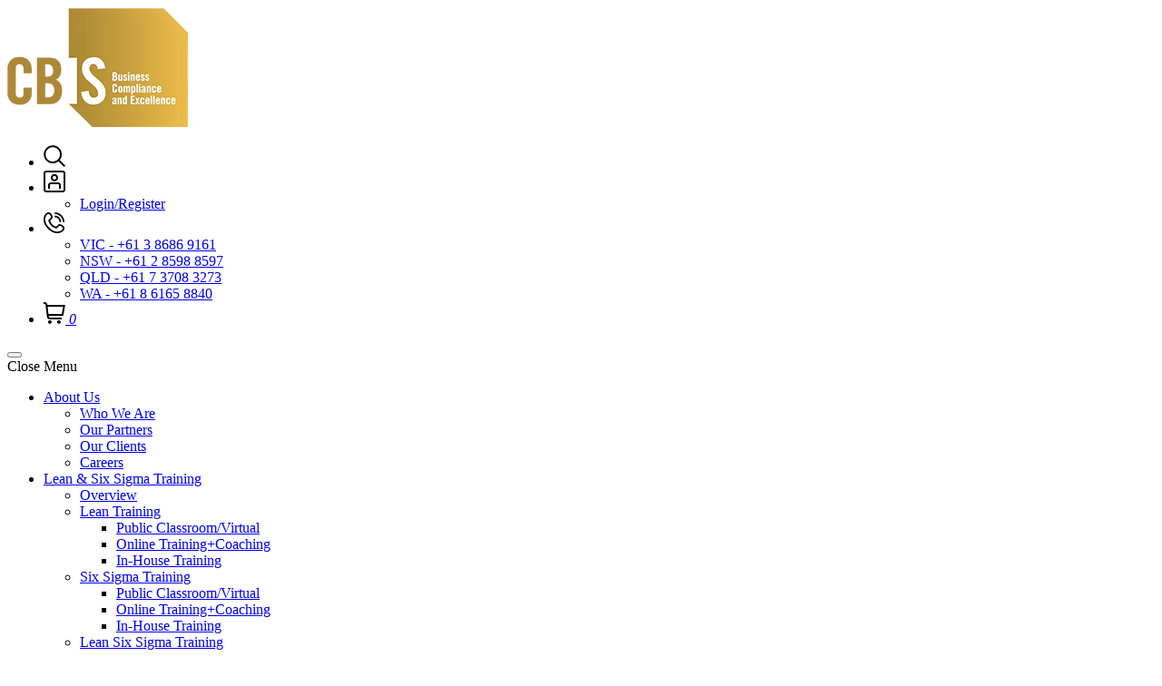

--- FILE ---
content_type: text/html; charset=UTF-8
request_url: https://www.cbisco.com.au/event/six-sigma-black-belt-perth-exemplar-global-exam-5/
body_size: 32429
content:
<!doctype html>
<html lang="en-US" >
<head>
	<meta charset="UTF-8" />
	<meta name="viewport" content="width=device-width, initial-scale=1.0, shrink-to-fit=no, maximum-scale=1.0, user-scalable=no">
	<meta name="facebook-domain-verification" content="e88n8rdtjnb7whee8k7wxusbv70c59" />
    <meta http-equiv="X-UA-Compatible" content="IE=edge" /><meta name="viewport" content="width=device-width, initial-scale=1">









<meta name='robots' content='index, follow, max-image-preview:large, max-snippet:-1, max-video-preview:-1' />
<!-- This site has installed PayPal for WooCommerce v2.5.12 - https://www.angelleye.com/product/woocommerce-paypal-plugin/ -->

	<!-- This site is optimized with the Yoast SEO plugin v23.4 - https://yoast.com/wordpress/plugins/seo/ -->
	<link media="all" href="https://www.cbisco.com.au/wp-content/cache/autoptimize/css/autoptimize_fb298753dcc5f31bb28daae6daa473ef.css" rel="stylesheet"><link media="print" href="https://www.cbisco.com.au/wp-content/cache/autoptimize/css/autoptimize_f0730fc193a2e3ddf63ec085117a0dcb.css" rel="stylesheet"><link media="only screen and (max-width: 768px)" href="https://www.cbisco.com.au/wp-content/cache/autoptimize/css/autoptimize_645e25746732f92ab8912b8a07744c57.css" rel="stylesheet"><title>Six Sigma Black Belt - Perth - Exemplar Global Exam - CBIS</title>
	<link rel="canonical" href="https://www.cbisco.com.au/event/six-sigma-black-belt-perth-exemplar-global-exam-5/" />
	<meta property="og:locale" content="en_US" />
	<meta property="og:type" content="article" />
	<meta property="og:title" content="Six Sigma Black Belt - Perth - Exemplar Global Exam - CBIS" />
	<meta property="og:description" content="This Six Sigma Black Belt course prepares participants to perform the role of a Six Sigma Black Belt. The Six Sigma Black Belt training materials comprise a comprehensive curriculum covering [...]" />
	<meta property="og:url" content="https://www.cbisco.com.au/event/six-sigma-black-belt-perth-exemplar-global-exam-5/" />
	<meta property="og:site_name" content="CBIS" />
	<meta property="article:modified_time" content="2025-05-18T03:43:34+00:00" />
	<meta property="og:image" content="https://www.cbisco.com.au/wp-content/uploads/2021/11/CBIS_SixSigma_Blackbelt_Oct18_Art-0ixkeL.tmp_.png" />
	<meta property="og:image:width" content="822" />
	<meta property="og:image:height" content="589" />
	<meta property="og:image:type" content="image/png" />
	<meta name="twitter:card" content="summary_large_image" />
	<meta name="twitter:label1" content="Est. reading time" />
	<meta name="twitter:data1" content="1 minute" />
	<!-- Optimized with WP Meteor v3.4.7 - https://wordpress.org/plugins/wp-meteor/ --><script data-wpmeteor-nooptimize="true" data-cfasync="false">var _wpmeteor={"gdpr":true,"rdelay":86400000,"preload":true,"elementor-animations":true,"elementor-pp":true,"v":"3.4.7","rest_url":"https:\/\/www.cbisco.com.au\/wp-json\/"};(()=>{try{new MutationObserver(function(){}),new Promise(function(){}),Object.assign({},{}),document.fonts.ready.then(function(){})}catch{s="wpmeteordisable=1",i=document.location.href,i.match(/[?&]wpmeteordisable/)||(o="",i.indexOf("?")==-1?i.indexOf("#")==-1?o=i+"?"+s:o=i.replace("#","?"+s+"#"):i.indexOf("#")==-1?o=i+"&"+s:o=i.replace("#","&"+s+"#"),document.location.href=o)}var s,i,o;})();

</script><script data-wpmeteor-nooptimize="true" data-cfasync="false">(()=>{var We=()=>Math.round(performance.now())/1e3;var h="addEventListener",pe="removeEventListener",p="getAttribute",v="setAttribute",j="removeAttribute",G="hasAttribute",Gt="querySelector",I=Gt+"All",C="appendChild",Q="removeChild",ue="createElement",T="tagName",ze="getOwnPropertyDescriptor",y="prototype",V="__lookupGetter__",fe="__lookupSetter__",f="DOMContentLoaded",u="load",Ee="error";var l=window,c=document,be=c.documentElement,Ye=()=>{},H=console.error;var $e=!0,K=class{constructor(){this.known=[]}init(){let t,n,s=(r,i)=>{if($e&&r&&r.fn&&!r.__wpmeteor){let o=function(a){return c[h](f,E=>{a.call(c,r,E,"jQueryMock")}),this};this.known.push([r,r.fn.ready,r.fn.init.prototype.ready]),r.fn.ready=o,r.fn.init.prototype.ready=o,r.__wpmeteor=!0}return r};window.jQuery||window.$,Object.defineProperty(window,"jQuery",{get(){return t},set(r){t=s(r,"jQuery")}}),Object.defineProperty(window,"$",{get(){return n},set(r){n=s(r,"$")}})}unmock(){this.known.forEach(([t,n,s])=>{t.fn.ready=n,t.fn.init.prototype.ready=s}),$e=!1}};var me="fpo:first-interaction",ge="fpo:replay-captured-events";var je="fpo:element-loaded",Te="fpo:images-loaded",k="fpo:the-end";var J="click",q=window,Qe=q.addEventListener.bind(q),Ke=q.removeEventListener.bind(q),Ae="removeAttribute",he="getAttribute",Ct="setAttribute",Se=["touchstart","touchmove","touchend","touchcancel","keydown","wheel"],Je=["mouseover","mouseout",J],Ut=["touchstart","touchend","touchcancel","mouseover","mouseout",J],N="data-wpmeteor-";var Ge="dispatchEvent",Xe=e=>{let t=new MouseEvent(J,{view:e.view,bubbles:!0,cancelable:!0});return Object.defineProperty(t,"target",{writable:!1,value:e.target}),t},Ce=class{static capture(){let t=!1,n=[],s=r=>{if(r.target&&Ge in r.target){if(!r.isTrusted)return;if(r.cancelable&&!Se.includes(r.type))try{r.preventDefault()}catch{}r.stopImmediatePropagation(),r.type===J?n.push(Xe(r)):Ut.includes(r.type)&&n.push(r),r.target[Ct](N+r.type,!0),t||(t=!0,q[Ge](new CustomEvent(me)))}};q.addEventListener(ge,()=>{Je.forEach(o=>Ke(o,s,{passive:!1,capture:!0})),Se.forEach(o=>Ke(o,s,{passive:!0,capture:!0}));let r;for(;r=n.shift();){var i=r.target;i[he](N+"touchstart")&&i[he](N+"touchend")&&!i[he](N+J)?(i[he](N+"touchmove")||n.push(Xe(r)),i[Ae](N+"touchstart"),i[Ae](N+"touchend")):i[Ae](N+r.type),i[Ge](r)}}),Je.forEach(r=>Qe(r,s,{passive:!1,capture:!0})),Se.forEach(r=>Qe(r,s,{passive:!0,capture:!0}))}};var Ze=Ce;var X=class{constructor(){this.l=[]}emit(t,n=null){this.l[t]&&this.l[t].forEach(s=>s(n))}on(t,n){this.l[t]||=[],this.l[t].push(n)}off(t,n){this.l[t]=(this.l[t]||[]).filter(s=>s!==n)}};var w=new X;var ve=c[ue]("span");ve[v]("id","elementor-device-mode");ve[v]("class","elementor-screen-only");var Bt=!1,et=()=>(Bt||c.body[C](ve),getComputedStyle(ve,":after").content.replace(/"/g,""));var tt=e=>e[p]("class")||"",rt=(e,t)=>e[v]("class",t),nt=()=>{l[h](u,function(){let e=et(),t=Math.max(be.clientWidth||0,l.innerWidth||0),n=Math.max(be.clientHeight||0,l.innerHeight||0),s=["_animation_"+e,"animation_"+e,"_animation","_animation","animation"];Array.from(c[I](".elementor-invisible")).forEach(r=>{let i=r.getBoundingClientRect();if(i.top+l.scrollY<=n&&i.left+l.scrollX<t)try{let a=JSON.parse(r[p]("data-settings"));if(a.trigger_source)return;let E=a._animation_delay||a.animation_delay||0,d,D;for(var o=0;o<s.length;o++)if(a[s[o]]){D=s[o],d=a[D];break}if(d){let Y=tt(r),$=d==="none"?Y:Y+" animated "+d,At=setTimeout(()=>{rt(r,$.replace(/\belementor-invisible\b/,"")),s.forEach(St=>delete a[St]),r[v]("data-settings",JSON.stringify(a))},E);w.on("fi",()=>{clearTimeout(At),rt(r,tt(r).replace(new RegExp("\b"+d+"\b"),""))})}}catch(a){console.error(a)}})})};var st="data-in-mega_smartmenus",ot=()=>{let e=c[ue]("div");e.innerHTML='<span class="sub-arrow --wp-meteor"><i class="fa" aria-hidden="true"></i></span>';let t=e.firstChild,n=s=>{let r=[];for(;s=s.previousElementSibling;)r.push(s);return r};c[h](f,function(){Array.from(c[I](".pp-advanced-menu ul")).forEach(s=>{if(s[p](st))return;(s[p]("class")||"").match(/\bmega-menu\b/)&&s[I]("ul").forEach(o=>{o[v](st,!0)});let r=n(s),i=r.filter(o=>o).filter(o=>o[T]==="A").pop();if(i||(i=r.map(o=>Array.from(o[I]("a"))).filter(o=>o).flat().pop()),i){let o=t.cloneNode(!0);i[C](o),new MutationObserver(E=>{E.forEach(({addedNodes:d})=>{d.forEach(D=>{if(D.nodeType===1&&D[T]==="SPAN")try{i[Q](o)}catch{}})})}).observe(i,{childList:!0})}})})};var _="readystatechange",S="message";var z="SCRIPT",m="data-wpmeteor-",b=Object.defineProperty,xe=Object.defineProperties,O="javascript/blocked",Ne=/^\s*(application|text)\/javascript|module\s*$/i,gt="requestAnimationFrame",ht="requestIdleCallback",ce="setTimeout",x=l.constructor.name+"::",ae=c.constructor.name+"::",vt=function(e,t){t=t||l;for(var n=0;n<this.length;n++)e.call(t,this[n],n,this)};"NodeList"in l&&!NodeList[y].forEach&&(NodeList[y].forEach=vt);"HTMLCollection"in l&&!HTMLCollection[y].forEach&&(HTMLCollection[y].forEach=vt);_wpmeteor["elementor-animations"]&&nt(),_wpmeteor["elementor-pp"]&&ot();var Z=[],ye=[],ee=[],se=!1,P=[],g={},Me=!1,Nt=0,M=c.visibilityState==="visible"?l[gt]:l[ce],yt=l[ht]||M;c[h]("visibilitychange",()=>{M=c.visibilityState==="visible"?l[gt]:l[ce],yt=l[ht]||M});var U=l[ce],De,F=["src","type"],W=Object,te="definePropert";W[te+"y"]=(e,t,n)=>e===l&&["jQuery","onload"].indexOf(t)>=0||(e===c||e===c.body)&&["readyState","write","writeln","on"+_].indexOf(t)>=0?(["on"+_,"on"+u].indexOf(t)&&n.set&&(g["on"+_]=g["on"+_]||[],g["on"+_].push(n.set)),e):e instanceof HTMLScriptElement&&F.indexOf(t)>=0?(e[t+"Getters"]||(e[t+"Getters"]=[],e[t+"Setters"]=[],b(e,t,{set(s){e[t+"Setters"].forEach(r=>r.call(e,s))},get(){return e[t+"Getters"].slice(-1)[0]()}})),n.get&&e[t+"Getters"].push(n.get),n.set&&e[t+"Setters"].push(n.set),e):b(e,t,n);W[te+"ies"]=(e,t)=>{for(let n in t)W[te+"y"](e,n,t[n]);for(let n of Object.getOwnPropertySymbols(t))W[te+"y"](e,n,t[n]);return e};var Pe=EventTarget[y][h],Lt=EventTarget[y][pe],le=Pe.bind(c),Ot=Lt.bind(c),B=Pe.bind(l),Dt=Lt.bind(l),wt=Document[y].createElement,de=wt.bind(c),_e=c.__proto__[V]("readyState").bind(c),it="loading";b(c,"readyState",{get(){return it},set(e){return it=e}});var ct=e=>P.filter(([t,,n],s)=>{if(!(e.indexOf(t.type)<0)){n||(n=t.target);try{let r=n.constructor.name+"::"+t.type;for(let i=0;i<g[r].length;i++)if(g[r][i]){let o=r+"::"+s+"::"+i;if(!Oe[o])return!0}}catch{}}}).length,oe,Oe={},ie=e=>{P.forEach(([t,n,s],r)=>{if(!(e.indexOf(t.type)<0)){s||(s=t.target);try{let i=s.constructor.name+"::"+t.type;if((g[i]||[]).length)for(let o=0;o<g[i].length;o++){let a=g[i][o];if(a){let E=i+"::"+r+"::"+o;if(!Oe[E]){Oe[E]=!0,c.readyState=n,oe=i;try{Nt++,!a[y]||a[y].constructor===a?a.bind(s)(t):a(t)}catch(d){H(d,a)}oe=null}}}}catch(i){H(i)}}})};le(f,e=>{P.push([new e.constructor(f,e),_e(),c])});le(_,e=>{P.push([new e.constructor(_,e),_e(),c])});B(f,e=>{P.push([new e.constructor(f,e),_e(),l])});B(u,e=>{Me=!0,P.push([new e.constructor(u,e),_e(),l]),R||ie([f,_,S,u])});var _t=e=>{P.push([e,c.readyState,l])},Rt=l[V]("onmessage"),kt=l[fe]("onmessage"),xt=()=>{Dt(S,_t),(g[x+"message"]||[]).forEach(e=>{B(S,e)}),b(l,"onmessage",{get:Rt,set:kt})};B(S,_t);var bt=new K;bt.init();var Ie=()=>{!R&&!se&&(R=!0,c.readyState="loading",M(He),M(A)),Me||B(u,()=>{Ie()})};B(me,()=>{Ie()});w.on(Te,()=>{Ie()});_wpmeteor.rdelay>=0&&Ze.capture();var re=[-1],at=e=>{re=re.filter(t=>t!==e.target),re.length||U(w.emit.bind(w,k))};var R=!1,A=()=>{let e=Z.shift();if(e)e[p](m+"src")?e[G]("async")?(e.isConnected&&re.push(e),Ue(e,at),U(A)):Ue(e,U.bind(null,A)):(e.origtype==O&&Ue(e),U(A));else if(ye.length){for(;ye.length;)Z.push(ye.shift());U(A)}else if(ct([f,_,S]))ie([f,_,S]),U(A);else if(Me)if(ct([u,S]))ie([u,S]),U(A);else if(re.length>1)yt(A);else if(ee.length){for(;ee.length;)Z.push(ee.shift());U(A)}else{if(l.RocketLazyLoadScripts)try{RocketLazyLoadScripts.run()}catch(t){H(t)}c.readyState="complete",xt(),bt.unmock(),R=!1,se=!0,l[ce](()=>at({target:-1}))}else R=!1},Mt=e=>{let t=de(z),n=e.attributes;for(var s=n.length-1;s>=0;s--)n[s].name.startsWith(m)||t[v](n[s].name,n[s].value);let r=e[p](m+"type");r?t.type=r:t.type="text/javascript",(e.textContent||"").match(/^\s*class RocketLazyLoadScripts/)?t.textContent=e.textContent.replace(/^\s*class\s*RocketLazyLoadScripts/,"window.RocketLazyLoadScripts=class").replace("RocketLazyLoadScripts.run();",""):t.textContent=e.textContent;for(let i of["onload","onerror","onreadystatechange"])e[i]&&(t[i]=e[i]);return t},Ue=(e,t)=>{let n=e[p](m+"src");if(n){let s=Pe.bind(e);e.isConnected&&t&&(s(u,t),s(Ee,t)),e.origtype=e[p](m+"type")||"text/javascript",e.origsrc=n,(!e.isConnected||e[G]("nomodule")||e.type&&!Ne.test(e.type))&&t&&t(new Event(u,{target:e}))}else e.origtype===O?(e.origtype=e[p](m+"type")||"text/javascript",e[j]("integrity"),e.textContent=e.textContent+`
`):t&&t(new Event(u,{target:e}))},Ve=(e,t)=>{let n=(g[e]||[]).indexOf(t);if(n>=0)return g[e][n]=void 0,!0},lt=(e,t,...n)=>{if("HTMLDocument::"+f==oe&&e===f&&!t.toString().match(/jQueryMock/)){w.on(k,c[h].bind(c,e,t,...n));return}if(t&&(e===f||e===_)){let s=ae+e;g[s]=g[s]||[],g[s].push(t),se&&ie([e]);return}return le(e,t,...n)},dt=(e,t,...n)=>{if(e===f){let s=ae+e;Ve(s,t)}return Ot(e,t,...n)};xe(c,{[h]:{get(){return lt},set(){return lt}},[pe]:{get(){return dt},set(){return dt}}});var ne=c.createDocumentFragment(),He=()=>{ne.hasChildNodes()&&(c.head[C](ne),ne=c.createDocumentFragment())},pt={},Le=e=>{if(e)try{let t=new URL(e,c.location.href),n=t.origin;if(n&&!pt[n]&&c.location.host!==t.host){let s=de("link");s.rel="preconnect",s.href=n,ne[C](s),pt[n]=!0,R&&M(He)}}catch{}},we={},Pt=(e,t,n,s)=>{let r=de("link");r.rel=t?"modulepre"+u:"pre"+u,r.as="script",n&&r[v]("crossorigin",n),s&&r[v]("integrity",s);try{e=new URL(e,c.location.href).href}catch{}r.href=e,ne[C](r),we[e]=!0,R&&M(He)},Re=function(...e){let t=de(...e);if(!e||e[0].toUpperCase()!==z||!R)return t;let n=t[v].bind(t),s=t[p].bind(t),r=t[G].bind(t),i=t[V]("attributes").bind(t);return F.forEach(o=>{let a=t[V](o).bind(t),E=t[fe](o).bind(t);W[te+"y"](t,o,{set(d){return o==="type"&&d&&!Ne.test(d)?t[v](o,d):((o==="src"&&d||o==="type"&&d&&t.origsrc)&&n("type",O),d?t[v](m+o,d):t[j](m+o))},get(){let d=t[p](m+o);if(o==="src")try{return new URL(d,c.location.href).href}catch{}return d}}),b(t,"orig"+o,{set(d){return E(d)},get(){return a()}})}),t[v]=function(o,a){if(F.includes(o))return o==="type"&&a&&!Ne.test(a)?n(o,a):((o==="src"&&a||o==="type"&&a&&t.origsrc)&&n("type",O),a?n(m+o,a):t[j](m+o));n(o,a)},t[p]=function(o){let a=F.indexOf(o)>=0?s(m+o):s(o);if(o==="src")try{return new URL(a,c.location.href).href}catch{}return a},t[G]=function(o){return F.indexOf(o)>=0?r(m+o):r(o)},b(t,"attributes",{get(){return[...i()].filter(a=>a.name!=="type").map(a=>({name:a.name.match(new RegExp(m))?a.name.replace(m,""):a.name,value:a.value}))}}),t};Object.defineProperty(Document[y],"createElement",{set(e){e!==Re&&(De=e)},get(){return De||Re}});var Be=new Set,qe=new MutationObserver(e=>{e.forEach(({removedNodes:t,addedNodes:n,target:s})=>{t.forEach(r=>{r.nodeType===1&&z===r[T]&&"origtype"in r&&Be.delete(r)}),n.forEach(r=>{if(r.nodeType===1)if(z===r[T]){if("origtype"in r){if(r.origtype!==O)return}else if(r[p]("type")!==O)return;"origtype"in r||F.forEach(o=>{let a=r[V](o).bind(r),E=r[fe](o).bind(r);b(r,"orig"+o,{set(d){return E(d)},get(){return a()}})});let i=r[p](m+"src");Be.has(r)&&H("Inserted twice",r),r.parentNode?(Be.add(r),(i||"").match(/\/gtm.js\?/)||r[G]("async")?(ee.push(r),Le(i)):r[G]("defer")?(ye.push(r),Le(i)):(i&&!r[G]("nomodule")&&!we[i]&&(Ye(We(),"pre preload",Z.length),Pt(i,r[p](m+"type")=="module",r[G]("crossorigin")&&r[p]("crossorigin"),r[p]("integrity"))),Z.push(r))):(r[h](u,o=>o.target.parentNode[Q](o.target)),r[h](Ee,o=>o.target.parentNode[Q](o.target)),s[C](r))}else r[T]==="LINK"&&r[p]("as")==="script"&&(we[r[p]("href")]=!0)})})}),Tt={childList:!0,subtree:!0};qe.observe(c.documentElement,Tt);var It=HTMLElement[y].attachShadow;HTMLElement[y].attachShadow=function(e){let t=It.call(this,e);return e.mode==="open"&&qe.observe(t,Tt),t};var ut=W[ze](HTMLIFrameElement[y],"src");b(HTMLIFrameElement[y],"src",{get(){return this.dataset.fpoSrc?this.dataset.fpoSrc:ut.get.call(this)},set(e){delete this.dataset.fpoSrc,ut.set.call(this,e)}});w.on(k,()=>{(!De||De===Re)&&(Document[y].createElement=wt,qe.disconnect()),dispatchEvent(new CustomEvent(ge)),dispatchEvent(new CustomEvent(k))});var ke=e=>{let t,n;!c.currentScript||!c.currentScript.parentNode?(t=c.body,n=t.lastChild):(n=c.currentScript,t=n.parentNode);try{let s=de("div");s.innerHTML=e,Array.from(s.childNodes).forEach(r=>{r.nodeName===z?t.insertBefore(Mt(r),n):t.insertBefore(r,n)})}catch(s){H(s)}},ft=e=>ke(e+`
`);xe(c,{write:{get(){return ke},set(e){return ke=e}},writeln:{get(){return ft},set(e){return ft=e}}});var Et=(e,t,...n)=>{if(x+f==oe&&e===f&&!t.toString().match(/jQueryMock/)){w.on(k,l[h].bind(l,e,t,...n));return}if(x+u==oe&&e===u){w.on(k,l[h].bind(l,e,t,...n));return}if(t&&(e===u||e===f||e===S&&!se)){let s=e===f?ae+e:x+e;g[s]=g[s]||[],g[s].push(t),se&&ie([e]);return}return B(e,t,...n)},mt=(e,t,...n)=>{if(e===u){let s=e===f?ae+e:x+e;Ve(s,t)}return Dt(e,t,...n)};xe(l,{[h]:{get(){return Et},set(){return Et}},[pe]:{get(){return mt},set(){return mt}}});var Fe=e=>{let t;return{get(){return t},set(n){return t&&Ve(e,n),g[e]=g[e]||[],g[e].push(n),t=n}}};B(je,e=>{let{target:t,event:n}=e.detail,s=t===l?c.body:t,r=s[p](m+"on"+n.type);s[j](m+"on"+n.type);try{let i=new Function("event",r);t===l?l[h](u,i.bind(t,n)):i.call(t,n)}catch(i){console.err(i)}});{let e=Fe(x+u);b(l,"onload",e),le(f,()=>{b(c.body,"onload",e)})}b(c,"onreadystatechange",Fe(ae+_));b(l,"onmessage",Fe(x+S));(()=>{let e=l.innerHeight,t=l.innerWidth,n=r=>{let o={"4g":1250,"3g":2500,"2g":2500}[(navigator.connection||{}).effectiveType]||0,a=r.getBoundingClientRect(),E={top:-1*e-o,left:-1*t-o,bottom:e+o,right:t+o};return!(a.left>=E.right||a.right<=E.left||a.top>=E.bottom||a.bottom<=E.top)},s=(r=!0)=>{let i=1,o=-1,a={},E=()=>{o++,--i||l[ce](w.emit.bind(w,Te),_wpmeteor.rdelay)};Array.from(c.getElementsByTagName("*")).forEach(d=>{let D,Y,$;if(d[T]==="IMG"){let L=d.currentSrc||d.src;L&&!a[L]&&!L.match(/^data:/i)&&((d.loading||"").toLowerCase()!=="lazy"||n(d))&&(D=L)}else if(d[T]===z)Le(d[p](m+"src"));else if(d[T]==="LINK"&&d[p]("as")==="script"&&["pre"+u,"modulepre"+u].indexOf(d[p]("rel"))>=0)we[d[p]("href")]=!0;else if((Y=l.getComputedStyle(d))&&($=(Y.backgroundImage||"").match(/^url\s*\((.*?)\)/i))&&($||[]).length){let L=$[0].slice(4,-1).replace(/"/g,"");!a[L]&&!L.match(/^data:/i)&&(D=L)}if(D){a[D]=!0;let L=new Image;r&&(i++,L[h](u,E),L[h](Ee,E)),L.src=D}}),c.fonts.ready.then(()=>{E()})};_wpmeteor.rdelay===0?le(f,s):B(u,s)})();})();
//1.0.34

</script><script type="application/ld+json" class="yoast-schema-graph">{"@context":"https://schema.org","@graph":[{"@type":"WebPage","@id":"https://www.cbisco.com.au/event/six-sigma-black-belt-perth-exemplar-global-exam-5/","url":"https://www.cbisco.com.au/event/six-sigma-black-belt-perth-exemplar-global-exam-5/","name":"Six Sigma Black Belt - Perth - Exemplar Global Exam - CBIS","isPartOf":{"@id":"https://www.cbisco.com.au/#website"},"primaryImageOfPage":{"@id":"https://www.cbisco.com.au/event/six-sigma-black-belt-perth-exemplar-global-exam-5/#primaryimage"},"image":{"@id":"https://www.cbisco.com.au/event/six-sigma-black-belt-perth-exemplar-global-exam-5/#primaryimage"},"thumbnailUrl":"https://www.cbisco.com.au/wp-content/uploads/2021/11/CBIS_SixSigma_Blackbelt_Oct18_Art-0ixkeL.tmp_.png","datePublished":"2022-04-06T01:13:11+00:00","dateModified":"2025-05-18T03:43:34+00:00","breadcrumb":{"@id":"https://www.cbisco.com.au/event/six-sigma-black-belt-perth-exemplar-global-exam-5/#breadcrumb"},"inLanguage":"en-US","potentialAction":[{"@type":"ReadAction","target":["https://www.cbisco.com.au/event/six-sigma-black-belt-perth-exemplar-global-exam-5/"]}]},{"@type":"ImageObject","inLanguage":"en-US","@id":"https://www.cbisco.com.au/event/six-sigma-black-belt-perth-exemplar-global-exam-5/#primaryimage","url":"https://www.cbisco.com.au/wp-content/uploads/2021/11/CBIS_SixSigma_Blackbelt_Oct18_Art-0ixkeL.tmp_.png","contentUrl":"https://www.cbisco.com.au/wp-content/uploads/2021/11/CBIS_SixSigma_Blackbelt_Oct18_Art-0ixkeL.tmp_.png","width":822,"height":589},{"@type":"BreadcrumbList","@id":"https://www.cbisco.com.au/event/six-sigma-black-belt-perth-exemplar-global-exam-5/#breadcrumb","itemListElement":[{"@type":"ListItem","position":1,"name":"Events","item":"https://www.cbisco.com.au/events/"},{"@type":"ListItem","position":2,"name":"Six Sigma Black Belt – Perth – Exemplar Global Exam"}]},{"@type":"WebSite","@id":"https://www.cbisco.com.au/#website","url":"https://www.cbisco.com.au/","name":"CBIS","description":"","potentialAction":[{"@type":"SearchAction","target":{"@type":"EntryPoint","urlTemplate":"https://www.cbisco.com.au/?s={search_term_string}"},"query-input":{"@type":"PropertyValueSpecification","valueRequired":true,"valueName":"search_term_string"}}],"inLanguage":"en-US"},{"@type":"Event","name":"Six Sigma Black Belt – Perth – Exemplar Global Exam","description":"This Six Sigma Black Belt course prepares participants to perform the role of a Six Sigma Black Belt. The Six Sigma Black Belt training materials comprise a comprehensive curriculum covering [...]","image":{"@id":"https://www.cbisco.com.au/event/six-sigma-black-belt-perth-exemplar-global-exam-5/#primaryimage"},"url":"https://www.cbisco.com.au/event/six-sigma-black-belt-perth-exemplar-global-exam-5/","offers":[{"@type":"Offer","url":"https://www.cbisco.com.au/event/six-sigma-black-belt-perth-exemplar-global-exam-5/","price":5400,"availability":"InStock","priceCurrency":"AUD","validFrom":"2022-04-06T00:00:00+00:00","validThrough":"2025-07-18T00:00:00+00:00"}],"eventAttendanceMode":"https://schema.org/OfflineEventAttendanceMode","eventStatus":"https://schema.org/EventScheduled","startDate":"2025-07-21T00:00:00+10:00","endDate":"2025-07-29T23:59:59+10:00","location":{"@type":"Place","name":"Perth","description":"","url":"https://www.cbisco.com.au/venue/perth/","address":{"@type":"PostalAddress","streetAddress":"Parmelia House, Ground Floor, 191 St Georges Terrace","addressLocality":"Perth","addressRegion":"WA","postalCode":"8000","addressCountry":"Australia"},"telephone":"(08) 9480 0999","sameAs":""},"@id":"https://www.cbisco.com.au/event/six-sigma-black-belt-perth-exemplar-global-exam-5/#event","mainEntityOfPage":{"@id":"https://www.cbisco.com.au/event/six-sigma-black-belt-perth-exemplar-global-exam-5/"}}]}</script>
	<!-- / Yoast SEO plugin. -->


<link rel='dns-prefetch' href='//connect.facebook.net' />
<link rel="alternate" type="application/rss+xml" title="CBIS &raquo; Feed" href="https://www.cbisco.com.au/feed/" />
<link rel="alternate" type="application/rss+xml" title="CBIS &raquo; Comments Feed" href="https://www.cbisco.com.au/comments/feed/" />
<link rel="alternate" type="text/calendar" title="CBIS &raquo; iCal Feed" href="https://www.cbisco.com.au/events/?ical=1" />

<link rel='stylesheet' id='dashicons-css' href='https://www.cbisco.com.au/wp-includes/css/dashicons.min.css?ver=6.6.2' media='all' />






























<link rel='stylesheet' id='elementor-event-template-10886-css' href='https://www.cbisco.com.au/wp-content/uploads/elementor/css/post-10886.css?ver=6.6.4' media='all' />






<script data-cfasync="false" type="javascript/blocked" data-wpmeteor-type="text/javascript"  data-wpmeteor-src="https://www.cbisco.com.au/wp-includes/js/jquery/jquery.min.js?ver=3.7.1" id="jquery-core-js"></script>
<script data-cfasync="false" type="javascript/blocked" data-wpmeteor-type="text/javascript"  data-wpmeteor-src="https://www.cbisco.com.au/wp-includes/js/jquery/jquery-migrate.min.js?ver=3.4.1" id="jquery-migrate-js"></script>
<script data-cfasync="false" type="javascript/blocked" data-wpmeteor-type="text/javascript"  data-wpmeteor-src="https://www.cbisco.com.au/wp-content/plugins/event-tickets/common/src/resources/js/tribe-common.min.js?ver=6.0.3.1" id="tribe-common-js"></script>
<script data-cfasync="false" type="javascript/blocked" data-wpmeteor-type="text/javascript"  data-wpmeteor-src="https://www.cbisco.com.au/wp-content/plugins/the-events-calendar/src/resources/js/views/breakpoints.min.js?ver=6.6.4" id="tribe-events-views-v2-breakpoints-js"></script>
<script data-cfasync="false" type="javascript/blocked" data-wpmeteor-type="text/javascript"  id="breeze-prefetch-js-extra">
var breeze_prefetch = {"local_url":"https:\/\/www.cbisco.com.au","ignore_remote_prefetch":"1","ignore_list":["\/?wc-api=wc_facebook_get_feed_data&secret=52820cfb4c3ec57b246ac7cb25c97657","\/cart\/","\/checkout\/","\/cart\/","\/checkout\/","\/my-account\/","wp-admin","wp-login.php"]};
</script>
<script data-cfasync="false" type="javascript/blocked" data-wpmeteor-type="text/javascript"  data-wpmeteor-src="https://www.cbisco.com.au/wp-content/plugins/breeze/assets/js/js-front-end/breeze-prefetch-links.min.js?ver=2.1.14" id="breeze-prefetch-js"></script>
<script data-cfasync="false" data-wpmeteor-nooptimize="true" id="cookie-notice-front-js-before">
var cnArgs = {"ajaxUrl":"https:\/\/www.cbisco.com.au\/wp-admin\/admin-ajax.php","nonce":"1186462c66","hideEffect":"fade","position":"bottom","onScroll":false,"onScrollOffset":100,"onClick":false,"cookieName":"cookie_notice_accepted","cookieTime":2592000,"cookieTimeRejected":2592000,"globalCookie":false,"redirection":false,"cache":true,"revokeCookies":false,"revokeCookiesOpt":"automatic"};
</script>
<script data-cfasync="false"  src="https://www.cbisco.com.au/wp-content/plugins/cookie-notice/js/front.min.js?ver=2.4.18" id="cookie-notice-front-js"></script>
<script data-cfasync="false" type="javascript/blocked" data-wpmeteor-type="text/javascript"  data-wpmeteor-src="https://www.cbisco.com.au/wp-content/plugins/woocommerce/assets/js/jquery-blockui/jquery.blockUI.min.js?ver=2.7.0-wc.9.3.1" id="jquery-blockui-js" defer data-wp-strategy="defer"></script>
<script data-cfasync="false" type="javascript/blocked" data-wpmeteor-type="text/javascript"  data-wpmeteor-src="https://www.cbisco.com.au/wp-content/plugins/woocommerce/assets/js/js-cookie/js.cookie.min.js?ver=2.1.4-wc.9.3.1" id="js-cookie-js" defer data-wp-strategy="defer"></script>
<script data-cfasync="false" type="javascript/blocked" data-wpmeteor-type="text/javascript"  id="woocommerce-js-extra">
var woocommerce_params = {"ajax_url":"\/wp-admin\/admin-ajax.php","wc_ajax_url":"\/?wc-ajax=%%endpoint%%"};
</script>
<script data-cfasync="false" type="javascript/blocked" data-wpmeteor-type="text/javascript"  data-wpmeteor-src="https://www.cbisco.com.au/wp-content/plugins/woocommerce/assets/js/frontend/woocommerce.min.js?ver=9.3.1" id="woocommerce-js" defer data-wp-strategy="defer"></script>
<script data-cfasync="false" type="javascript/blocked" data-wpmeteor-type="text/javascript"  data-wpmeteor-src="https://www.cbisco.com.au/wp-content/plugins/limepay-woocommerce-gateway/includes/../public/js/limepay-installment-show.js?ver=1" id="limepay-installment-show-js"></script>
<script data-cfasync="false" type="javascript/blocked" data-wpmeteor-type="text/javascript"  id="enhanced-ecommerce-google-analytics-js-extra">
var ConvAioGlobal = {"nonce":"c7a3fc76d8"};
</script>
<script data-cfasync="false" type="javascript/blocked" data-wpmeteor-type="text/javascript"  data-cfasync="false" data-no-optimize="1" data-pagespeed-no-defer data-wpmeteor-src="https://www.cbisco.com.au/wp-content/plugins/enhanced-e-commerce-for-woocommerce-store/public/js/con-gtm-google-analytics.js?ver=7.1.6" id="enhanced-ecommerce-google-analytics-js"></script>
<script data-cfasync="false" type="javascript/blocked" data-wpmeteor-type="text/javascript"  data-cfasync="false" data-no-optimize="1" data-pagespeed-no-defer id="enhanced-ecommerce-google-analytics-js-after">
tvc_smd={"tvc_wcv":"9.3.1","tvc_wpv":"6.6.2","tvc_eev":"7.1.6","tvc_cnf":{"t_cg":"","t_ec":"","t_ee":"on","t_df":"","t_gUser":"","t_UAen":"","t_thr":"6","t_IPA":"","t_PrivacyPolicy":"1"},"tvc_sub_data":{"sub_id":"","cu_id":"","pl_id":"","ga_tra_option":"","ga_property_id":"","ga_measurement_id":"","ga_ads_id":"","ga_gmc_id":"","ga_gmc_id_p":"","op_gtag_js":"","op_en_e_t":"","op_rm_t_t":"","op_dy_rm_t_t":"","op_li_ga_wi_ads":"","gmc_is_product_sync":"","gmc_is_site_verified":"","gmc_is_domain_claim":"","gmc_product_count":"","fb_pixel_id":"","tracking_method":"","user_gtm_id":""}};
</script>
<link rel="https://api.w.org/" href="https://www.cbisco.com.au/wp-json/" /><link rel="alternate" title="JSON" type="application/json" href="https://www.cbisco.com.au/wp-json/wp/v2/tribe_events/7978" /><link rel="EditURI" type="application/rsd+xml" title="RSD" href="https://www.cbisco.com.au/xmlrpc.php?rsd" />
<meta name="generator" content="WordPress 6.6.2" />
<meta name="generator" content="WooCommerce 9.3.1" />
<link rel='shortlink' href='https://www.cbisco.com.au/?p=7978' />
<link rel="alternate" title="oEmbed (JSON)" type="application/json+oembed" href="https://www.cbisco.com.au/wp-json/oembed/1.0/embed?url=https%3A%2F%2Fwww.cbisco.com.au%2Fevent%2Fsix-sigma-black-belt-perth-exemplar-global-exam-5%2F" />
<link rel="alternate" title="oEmbed (XML)" type="text/xml+oembed" href="https://www.cbisco.com.au/wp-json/oembed/1.0/embed?url=https%3A%2F%2Fwww.cbisco.com.au%2Fevent%2Fsix-sigma-black-belt-perth-exemplar-global-exam-5%2F&#038;format=xml" />

<!--BEGIN: TRACKING CODE MANAGER (v2.3.0) BY INTELLYWP.COM IN HEAD//-->
<!-- Global site tag (gtag.js) - Google AdWords: 965203681 -->
<script data-cfasync="false" type="javascript/blocked" data-wpmeteor-type="text/javascript"  async data-wpmeteor-src="https://www.googletagmanager.com/gtag/js?id=AW-965203681"></script>
<script data-cfasync="false" type="javascript/blocked" data-wpmeteor-type="text/javascript" >
  window.dataLayer = window.dataLayer || [];
  function gtag(){dataLayer.push(arguments);}
  gtag('js', new Date());

  gtag('config', 'AW-965203681');
</script>
<script data-cfasync="false" type="javascript/blocked" data-wpmeteor-type="text/javascript" >
  gtag('config', 'AW-965203681/UrtdCJTb7ocBEOGtn8wD', {
    'phone_conversion_number': '03 8686 9161'
  });
</script>




<script data-cfasync="false" type="javascript/blocked" data-wpmeteor-type="text/javascript" >
  gtag('config', 'AW-965203681/0DdPCKfs5YcBEOGtn8wD', {
    'phone_conversion_number': '02 8598 8597'
  });
</script>
<script data-cfasync="false" type="javascript/blocked" data-wpmeteor-type="text/javascript"  async data-wpmeteor-src="https://www.googletagmanager.com/gtag/js?id=UA-47790343-1"></script>
    <script data-cfasync="false" type="javascript/blocked" data-wpmeteor-type="text/javascript" >
        window.dataLayer = window.dataLayer || [];

        function gtag() {
            dataLayer.push(arguments);
        }
        gtag('js', new Date());
        gtag('config', 'UA-47790343-1');
    </script>
<!-- Google Tag Manager -->
<script data-cfasync="false" type="javascript/blocked" data-wpmeteor-type="text/javascript" >(function(w,d,s,l,i){w[l]=w[l]||[];w[l].push({'gtm.start':
new Date().getTime(),event:'gtm.js'});var f=d.getElementsByTagName(s)[0],
j=d.createElement(s),dl=l!='dataLayer'?'&l='+l:'';j.async=true;j.src=
'https://www.googletagmanager.com/gtm.js?id='+i+dl;f.parentNode.insertBefore(j,f);
})(window,document,'script','dataLayer','GTM-N8855PN');</script>
<!-- End Google Tag Manager -->
<script type="application/ld+json">
{
  "@context": "https://schema.org/",
  "@type": "WebSite",
  "name": "Comprehensive Business Improvement Solutions (CBIS)",
  "url": "https://www.cbisco.com.au/",
  "potentialAction": {
    "@type": "SearchAction",
    "target": "https://www.cbisco.com.au/?s={search_term_string}",
    "query-input": "required name=search_term_string"
  }
}
</script>
<script type="application/ld+json">
{
  "@context": "https://schema.org",
  "@type": "Organization",
  "name": "Comprehensive Business Improvement Solutions (CBIS)",
  "url": "https://www.cbisco.com.au/",
  "logo": "https://www.cbisco.com.au/wp-content/themes/cbisco/img/cbis-logo-lrg-2018.png"
}
</script>
<!--END: https://wordpress.org/plugins/tracking-code-manager IN HEAD//-->
<!-- This website runs the Product Feed PRO for WooCommerce by AdTribes.io plugin - version 13.3.7 -->
<script data-cfasync="false" async type="javascript/blocked" data-wpmeteor-type="text/javascript"  data-wpmeteor-src="https://www.api.useleadbot.com/lead-bots/get-pixel-script.js"></script><script data-cfasync="false" type="javascript/blocked" data-wpmeteor-type="text/javascript" >window.rf_key_idf = "64n-478644cfccaa78b47faf";</script>

<meta name="google-site-verification" content="tbWV-ZfyQJVpTeC6EojNVodqGey1CYYO5Fw7ITyETTA" />
<meta name="et-api-version" content="v1"><meta name="et-api-origin" content="https://www.cbisco.com.au"><link rel="https://theeventscalendar.com/" href="https://www.cbisco.com.au/wp-json/tribe/tickets/v1/" /><meta name="tec-api-version" content="v1"><meta name="tec-api-origin" content="https://www.cbisco.com.au"><link rel="alternate" href="https://www.cbisco.com.au/wp-json/tribe/events/v1/events/7978" />	<noscript><style>.woocommerce-product-gallery{ opacity: 1 !important; }</style></noscript>
	<meta name="generator" content="Elementor 3.24.3; features: additional_custom_breakpoints; settings: css_print_method-external, google_font-enabled, font_display-swap">
    <script data-cfasync="false" type="javascript/blocked" data-wpmeteor-type="text/javascript"  data-cfasync="false" data-no-optimize="1" data-pagespeed-no-defer>
      var tvc_lc = 'AUD';
    </script>
    <script data-cfasync="false" type="javascript/blocked" data-wpmeteor-type="text/javascript"  data-cfasync="false" data-no-optimize="1" data-pagespeed-no-defer>
      var tvc_lc = 'AUD';
    </script>
<script data-cfasync="false" data-cfasync="false" data-pagespeed-no-defer type="javascript/blocked" data-wpmeteor-type="text/javascript" >
      window.dataLayer = window.dataLayer || [];
      dataLayer.push({"event":"begin_datalayer","cov_ga3_propety_id":"UA-47790343-1","cov_remarketing":false,"conv_track_email":"1","conv_track_phone":"1","conv_track_address":"1"});
    </script>    <!-- Google Tag Manager by Conversios-->
    <script data-cfasync="false" type="javascript/blocked" data-wpmeteor-type="text/javascript" >
      (function(w, d, s, l, i) {
        w[l] = w[l] || [];
        w[l].push({
          'gtm.start': new Date().getTime(),
          event: 'gtm.js'
        });
        var f = d.getElementsByTagName(s)[0],
          j = d.createElement(s),
          dl = l != 'dataLayer' ? '&l=' + l : '';
        j.async = true;
        j.src =
          'https://www.googletagmanager.com/gtm.js?id=' + i + dl;
        f.parentNode.insertBefore(j, f);
      })(window, document, 'script', 'dataLayer', 'GTM-K7X94DG');
    </script>
    <!-- End Google Tag Manager -->
    <!-- Google Tag Manager (noscript) -->
    <noscript><iframe src="https://www.googletagmanager.com/ns.html?id=GTM-K7X94DG" height="0" width="0" style="display:none;visibility:hidden"></iframe></noscript>
    <!-- End Google Tag Manager (noscript) -->
        <script data-cfasync="false" type="javascript/blocked" data-wpmeteor-type="text/javascript" >
      (window.gaDevIds = window.gaDevIds || []).push('5CDcaG');
    </script>
      <script data-cfasync="false" type="javascript/blocked" data-wpmeteor-type="text/javascript"  data-cfasync="false" data-no-optimize="1" data-pagespeed-no-defer>
      var tvc_lc = 'AUD';
    </script>
    <script data-cfasync="false" type="javascript/blocked" data-wpmeteor-type="text/javascript"  data-cfasync="false" data-no-optimize="1" data-pagespeed-no-defer>
      var tvc_lc = 'AUD';
    </script>
<link rel="preconnect" href="//code.tidio.co">			<script data-cfasync="false" type="javascript/blocked" data-wpmeteor-type="text/javascript" >
				!function(f,b,e,v,n,t,s){if(f.fbq)return;n=f.fbq=function(){n.callMethod?
					n.callMethod.apply(n,arguments):n.queue.push(arguments)};if(!f._fbq)f._fbq=n;
					n.push=n;n.loaded=!0;n.version='2.0';n.queue=[];t=b.createElement(e);t.async=!0;
					t.src=v;s=b.getElementsByTagName(e)[0];s.parentNode.insertBefore(t,s)}(window,
					document,'script','https://connect.facebook.net/en_US/fbevents.js');
			</script>
			<!-- WooCommerce Facebook Integration Begin -->
			<script data-cfasync="false" type="javascript/blocked" data-wpmeteor-type="text/javascript" >

				fbq('init', '1660007451066326', {}, {
    "agent": "woocommerce-9.3.1-3.2.9"
});

				fbq( 'track', 'PageView', {
    "source": "woocommerce",
    "version": "9.3.1",
    "pluginVersion": "3.2.9"
} );

				document.addEventListener( 'DOMContentLoaded', function() {
					// Insert placeholder for events injected when a product is added to the cart through AJAX.
					document.body.insertAdjacentHTML( 'beforeend', '<div class=\"wc-facebook-pixel-event-placeholder\"></div>' );
				}, false );

			</script>
			<!-- WooCommerce Facebook Integration End -->
						
			
<link rel="icon" href="https://www.cbisco.com.au/wp-content/uploads/2021/07/favicon.png" sizes="32x32" />
<link rel="icon" href="https://www.cbisco.com.au/wp-content/uploads/2021/07/favicon.png" sizes="192x192" />
<link rel="apple-touch-icon" href="https://www.cbisco.com.au/wp-content/uploads/2021/07/favicon.png" />
<meta name="msapplication-TileImage" content="https://www.cbisco.com.au/wp-content/uploads/2021/07/favicon.png" />
		
		    
    
    
    
	
    
<meta name="google-site-verification" content="roqbtnGyu_jSE94Nx2UQ_IxXaZ21ZrzdeGtaplGCJYo" />
	</head>

<body class="tribe_events-template-default single single-tribe_events postid-7978 wp-embed-responsive theme-cbis cookies-not-set woocommerce-no-js tribe-events-page-template tribe-no-js tribe-filter-live is-light-theme no-js singular has-main-navigation no-widgets events-single tribe-events-style-full tribe-events-style-theme elementor-default elementor-kit-10828 tribe-theme-cbis">
	<noscript>
        <div class="noscript"><img loading="lazy" src="https://www.cbisco.com.au/wp-content/themes/cbis/assets/images/noscript.png" class="noscript-img"> Please enable javascript on your browser.</div>
    </noscript>
<div style="display: none;" class="custloader"></div>
    <div class="wrappermain">
    	<div class="overly"></div>

        <header class="header">
            <div class="header-wrapper">

                <div class="head-bg">
                    <div class="container">
                        <div class="row">
                            <div class="col-sm-12">
                                <div class="logo-box">
                                    <div class="logo">
                                        <a href="https://www.cbisco.com.au/" title="CBIS" class="logo_img">
	                                        
                                            <img loading="lazy" src="https://www.cbisco.com.au/wp-content/uploads/2021/07/logo-main.png" alt="CBIS" class="logo-light">
	                                       
                                        </a>
                                    </div>
                                </div>
                                <div class="menu-bg">
                                    <div class="headsearch_section">
                                        <ul class="top-link">
                                            <li>
                                                <div class="search-box-main"> 
                                                    <a class="head-search" href="javascript:void(0);"> 
                                                        <span class="search-icon">
                                                            <svg xmlns="http://www.w3.org/2000/svg" viewBox="0 0 24 24" width="24" height="24"><path d="M24 22.6L17.81 16.4C21.27 12.17 20.64 5.93 16.41 2.46C12.17 -1 5.93 -0.38 2.46 3.86C-1 8.1 -0.37 14.34 3.86 17.8C7.51 20.79 12.76 20.79 16.41 17.8L22.6 24L24 22.6ZM10.15 18.06C5.78 18.06 2.24 14.52 2.24 10.15C2.24 5.78 5.78 2.23 10.15 2.23C14.52 2.23 18.06 5.78 18.06 10.15C18.06 14.52 14.52 18.06 10.15 18.06Z"/></svg>
                                                        </span> 
                                                    </a>
                                                    <div style="display: none;" class="search-main">
                                                        <form method="get" class="searchform" id="searchform" action="https://www.cbisco.com.au/">
	                                                    	<input id="s" type="search" placeholder="Search" class="search-query form-control" name="s"  value="" required>
	                                                        <button type="submit" class="btn_search" id="searchsubmit">
	                                                            <svg xmlns="http://www.w3.org/2000/svg" viewBox="0 0 24 24" width="24" height="24"><path d="M24 22.6L17.81 16.4C21.27 12.17 20.64 5.93 16.41 2.46C12.17 -1 5.93 -0.38 2.46 3.86C-1 8.1 -0.37 14.34 3.86 17.8C7.51 20.79 12.76 20.79 16.41 17.8L22.6 24L24 22.6ZM10.15 18.06C5.78 18.06 2.24 14.52 2.24 10.15C2.24 5.78 5.78 2.23 10.15 2.23C14.52 2.23 18.06 5.78 18.06 10.15C18.06 14.52 14.52 18.06 10.15 18.06Z"/></svg>
	                                                        </button>
	                                                        <div class="error" style="display: none;color: red;">Please enter keywords</div>
	                                                    </form>

                                                    </div>
                                                </div>
                                            </li>
                                            <li>
                                                <div class="login_section"> 
                                                    <a href="https://www.cbisco.com.au/my-account/" class="logindiv loginbtnmain" title="Account">
                                                        <svg xmlns="http://www.w3.org/2000/svg" viewBox="0 0 24 24" width="24" height="24"><path d="M21 24L7.53 24L7.53 22L21 22C21.55 22 22 21.55 22 21L22 16L24 16L24 21C24 22.66 22.66 24 21 24ZM2 16.46L0 16.46L0 3C0 1.34 1.34 0 3 0L8 0L8 2L3 2C2.45 2 2 2.45 2 3L2 16.46ZM8 24L3 24C1.34 24 0 22.66 0 21L0 16L2 16L2 21C2 21.55 2.45 22 3 22L8 22L8 24ZM24 17.31L22 17.31L22 3C22 2.45 21.55 2 21 2L7.53 2L7.53 0L21 0C22.66 0 24 1.34 24 3L24 17.31ZM12 11.84C9.79 11.84 8 10.05 8 7.84C8 5.64 9.79 3.84 12 3.84C14.21 3.84 16 5.64 16 7.84C16 10.05 14.21 11.84 12 11.84ZM12 5.84C10.9 5.84 10 6.74 10 7.84C10 8.95 10.9 9.85 12 9.85C13.1 9.85 14 8.95 14 7.84C14 6.74 13.1 5.84 12 5.84ZM19 20L17 20L17 16C17 15.45 16.55 15 16 15L8 15C7.45 15 7 15.45 7 16L7 20L5 20L5 16C5 14.34 6.34 13 8 13L16 13C17.66 13 19 14.34 19 16L19 20Z"/></svg>
                                                    </a>
                                                    <div class="signup-open head_dropdown">
													<ul>
                                                       													   <li><a href="https://www.cbisco.com.au/my-account/" title="Login/Register">Login/Register</a></li>
																												</ul>
                                                    </div>
                                                </div>
                                            </li>
                                                                                        <li>
                                                <div class="head-call click-call">
                                                    <span class="headcallclick">
                                                        <svg xmlns="http://www.w3.org/2000/svg" viewBox="0 0 23 23" width="23" height="23"><path d="M14.68 23C14.62 23 14.56 23 14.51 23C12.74 22.98 10.92 22.45 9.11 21.43C7.69 20.62 6.26 19.51 4.86 18.11C1.67 14.92 0.05 11.69 0.02 8.5C0 6.47 0.23 3.53 2.42 1.34C3.28 0.48 4.34 0.01 5.43 0L5.46 0L5.46 0C6.77 0 7.99 0.72 8.64 1.87L9.37 3.18L9.38 3.2C9.76 3.98 9.94 4.57 9.98 5.14C10.03 5.94 9.77 6.63 9.21 7.2L7.17 9.31C7.47 10.14 8.25 11.95 9.72 13.42C11.17 14.88 12.93 15.62 13.76 15.91L15.8 13.79C16.37 13.22 17.05 12.95 17.81 12.98C18.4 13.01 19.02 13.2 19.82 13.62L19.85 13.63L21.12 14.35C22.28 15 23 16.22 23 17.54L23 17.57C22.99 18.65 22.51 19.72 21.66 20.58C20.71 21.53 19.51 22.21 18.09 22.59C17.09 22.87 15.98 23 14.68 23L14.68 23ZM5.46 1.79C5.46 1.79 5.46 1.79 5.46 1.79L5.44 1.8C4.83 1.8 4.21 2.09 3.69 2.61C1.98 4.32 1.8 6.78 1.81 8.48C1.84 11.18 3.29 14 6.13 16.84C9 19.71 11.82 21.18 14.52 21.2C16.21 21.21 18.66 21.04 20.39 19.31C20.91 18.79 21.2 18.16 21.2 17.56L21.2 17.53C21.2 16.87 20.84 16.25 20.24 15.92L18.98 15.21C17.73 14.56 17.38 14.76 17.07 15.06L14.31 17.93L13.8 17.8C13.68 17.77 10.79 17.03 8.45 14.69L8.45 14.69C6.12 12.36 5.32 9.43 5.28 9.31L5.15 8.81L7.93 5.93C8.19 5.67 8.4 5.3 7.78 4.01L7.07 2.75C6.74 2.16 6.13 1.79 5.46 1.79L5.46 1.79ZM19.84 3.16C17.81 1.12 15.1 0 12.23 0L12.23 1.79C17.18 1.79 21.2 5.82 21.2 10.78L23 10.78C23 7.9 21.88 5.19 19.84 3.16ZM12.23 3.59L12.23 5.39C15.2 5.39 17.61 7.81 17.61 10.78L19.41 10.78C19.41 6.82 16.19 3.59 12.23 3.59Z"/></svg>
                                                    </span>
                                                    <div class="call-open head_dropdown">
                                                        <ul>
                                                                                                                        <li>
                                                                <a href="tel:+61386869161"><span>VIC - </span> +61 3 8686 9161</a>
                                                            </li>
                                                            
                                                                                                                        <li>
                                                                <a href="tel:+61285988597"><span>NSW - </span> +61 2 8598 8597</a>
                                                            </li>
                                                            
                                                                                                                        <li>
                                                                <a href="tel:+61737083273"><span>QLD - </span> +61 7 3708 3273</a>
                                                            </li>
                                                            
                                                                                                                        <li>
                                                                <a href="tel:+61861658840"><span>WA - </span> +61 8 6165 8840</a>
                                                            </li>
                                                            
                                                                                                                    </ul>
                                                    </div>
                                                </div>                                                    
                                            </li>
                                                                                        <li>
                                                <div class="header_cart_section">
                                                    <div class="header_cart"> 
                                                        <a href="javascript:void(0)" class="carticonmain header-cart" title="Cart">
                                                            <span class="sprite_img">
                                                                <svg xmlns="http://www.w3.org/2000/svg" viewBox="0 0 24 24" width="24" height="24"><path d="M23.86 2.94L4.18 2.94L4.13 2.59C3.96 1.08 2.68 -0.05 1.17 -0.05L-0.05 -0.05L-0.05 1.94L1.17 1.94C1.67 1.94 2.1 2.32 2.16 2.82L3.74 16.24C3.91 17.75 5.19 18.88 6.7 18.88L19.88 18.88L19.88 16.89L6.7 16.89C6.2 16.89 5.77 16.51 5.71 16.01L5.58 14.89L21.71 14.89L23.86 2.94ZM20.04 12.9L5.35 12.9L4.41 4.93L21.48 4.93L20.04 12.9ZM6.92 19.88C8.03 19.88 8.92 20.77 8.92 21.87C8.92 22.97 8.03 23.86 6.92 23.86C5.82 23.86 4.93 22.97 4.93 21.87C4.93 20.77 5.82 19.88 6.92 19.88ZM16.89 19.88C17.99 19.88 18.88 20.77 18.88 21.87C18.88 22.97 17.99 23.86 16.89 23.86C15.79 23.86 14.9 22.97 14.9 21.87C14.9 20.77 15.79 19.88 16.89 19.88Z"/></svg>
                                                                <i>0</i>
                                                            </span>
                                                        </a>
                                                    </div>
                                                </div>
                                            </li>
                                            
                                        </ul>
                                    </div>
                                    <div class="primary">
                                        <nav class="navbar navbar-expand-lg">
                                            <button class="navbar-toggler" type="button" data-toggle="collapse" data-target="#navbarNav" aria-controls="navbarNav" aria-expanded="false" aria-label="Toggle navigation">
                                                <span class="navbar-toggler-icon"></span>
                                            </button>
                                            <div class="collapse navbar-collapse" id="navbarNav">
                                                <div class="menumobileview"> 
                                                    <div class="close-form"><i class="fas fa-times"></i>Close Menu</div>
                                                    <ul id="menu-main-menu" class="navbar-nav"><li id="menu-item-117" class="menu-item menu-item-type-post_type menu-item-object-page menu-item-has-children nav-item level-0 menu-item-117 parent"><a title="About Us" href="https://www.cbisco.com.au/discover-who-we-are-at-cbisco/" class="nav-link">About Us</a>
<ul class="sub">
	<li id="menu-item-1013" class="menu-item menu-item-type-post_type menu-item-object-page nav-item level-1 menu-item-1013"><a title="Who We Are" href="https://www.cbisco.com.au/discover-who-we-are-at-cbisco/" class="nav-link">Who We Are</a></li>
	<li id="menu-item-1016" class="menu-item menu-item-type-post_type menu-item-object-page nav-item level-1 menu-item-1016"><a title="Our Partners" href="https://www.cbisco.com.au/our-partners/" class="nav-link">Our Partners</a></li>
	<li id="menu-item-1015" class="menu-item menu-item-type-post_type menu-item-object-page nav-item level-1 menu-item-1015"><a title="Our Clients" href="https://www.cbisco.com.au/cbis-clients/" class="nav-link">Our Clients</a></li>
	<li id="menu-item-1014" class="menu-item menu-item-type-post_type menu-item-object-page nav-item level-1 menu-item-1014"><a title="Careers" href="https://www.cbisco.com.au/careers/" class="nav-link">Careers</a></li>

</ul></li>
<li id="menu-item-998" class="menu-item menu-item-type-post_type menu-item-object-page menu-item-has-children nav-item level-0 menu-item-998 parent"><a title="Lean &amp; Six Sigma Training" href="https://www.cbisco.com.au/lean-six-sigma/" class="nav-link">Lean &#038; Six Sigma Training</a>
<ul class="sub">
	<li id="menu-item-1003" class="menu-item menu-item-type-post_type menu-item-object-page nav-item level-1 menu-item-1003"><a title="Overview" href="https://www.cbisco.com.au/lean-six-sigma/" class="nav-link">Overview</a></li>
	<li id="menu-item-3017" class="menu-item menu-item-type-post_type menu-item-object-page menu-item-has-children nav-item level-1 menu-item-3017 parent"><a title="Lean Training" href="https://www.cbisco.com.au/lean-training/" class="nav-link">Lean Training</a>
	<ul class="sub">
		<li id="menu-item-3081" class="menu-item menu-item-type-custom menu-item-object-custom nav-item level-2 menu-item-3081"><a title="Public Classroom/Virtual" href="https://www.cbisco.com.au/public-classroom-virtual/#Lean" class="nav-link">Public Classroom/Virtual</a></li>
		<li id="menu-item-1004" class="menu-item menu-item-type-post_type menu-item-object-page nav-item level-2 menu-item-1004"><a title="Online Training+Coaching" href="https://www.cbisco.com.au/online-training/" class="nav-link">Online Training+Coaching</a></li>
		<li id="menu-item-1002" class="menu-item menu-item-type-post_type menu-item-object-page nav-item level-2 menu-item-1002"><a title="In-House Training" href="https://www.cbisco.com.au/in-house-training/" class="nav-link">In-House Training</a></li>

	</ul></li>
	<li id="menu-item-3018" class="menu-item menu-item-type-post_type menu-item-object-page menu-item-has-children nav-item level-1 menu-item-3018 parent"><a title="Six Sigma Training" href="https://www.cbisco.com.au/six-sigma-training/" class="nav-link">Six Sigma Training</a>
	<ul class="sub">
		<li id="menu-item-3082" class="menu-item menu-item-type-custom menu-item-object-custom nav-item level-2 menu-item-3082"><a title="Public Classroom/Virtual" href="https://www.cbisco.com.au/public-classroom-virtual/#SixSigma" class="nav-link">Public Classroom/Virtual</a></li>
		<li id="menu-item-3019" class="menu-item menu-item-type-post_type menu-item-object-page nav-item level-2 menu-item-3019"><a title="Online Training+Coaching" href="https://www.cbisco.com.au/online-training/" class="nav-link">Online Training+Coaching</a></li>
		<li id="menu-item-3021" class="menu-item menu-item-type-post_type menu-item-object-page nav-item level-2 menu-item-3021"><a title="In-House Training" href="https://www.cbisco.com.au/in-house-training/" class="nav-link">In-House Training</a></li>

	</ul></li>
	<li id="menu-item-3016" class="menu-item menu-item-type-post_type menu-item-object-page menu-item-has-children nav-item level-1 menu-item-3016 parent"><a title="Lean Six Sigma Training" href="https://www.cbisco.com.au/lean-six-sigma-training/" class="nav-link">Lean Six Sigma Training</a>
	<ul class="sub">
		<li id="menu-item-3083" class="menu-item menu-item-type-custom menu-item-object-custom nav-item level-2 menu-item-3083"><a title="Public Classroom/Virtual" href="https://www.cbisco.com.au/public-classroom-virtual/#LeanSixSigma" class="nav-link">Public Classroom/Virtual</a></li>
		<li id="menu-item-3020" class="menu-item menu-item-type-post_type menu-item-object-page nav-item level-2 menu-item-3020"><a title="Online Training+Coaching" href="https://www.cbisco.com.au/online-training/" class="nav-link">Online Training+Coaching</a></li>
		<li id="menu-item-3022" class="menu-item menu-item-type-post_type menu-item-object-page nav-item level-2 menu-item-3022"><a title="In-House Training" href="https://www.cbisco.com.au/in-house-training/" class="nav-link">In-House Training</a></li>

	</ul></li>
	<li id="menu-item-7032" class="menu-item menu-item-type-custom menu-item-object-custom current-menu-item current_page_item nav-item level-1 menu-item-7032"><a title="Training Calendar" href="https://www.cbisco.com.au/events/" class="nav-link">Training Calendar</a></li>

</ul></li>
<li id="menu-item-8830" class="menu-item menu-item-type-post_type menu-item-object-page menu-item-has-children nav-item level-0 menu-item-8830 parent"><a title="Consulting &#038; Coaching" href="https://www.cbisco.com.au/business-improvement-consulting/" class="nav-link">Consulting &#038; Coaching</a>
<ul class="sub">
	<li id="menu-item-1000" class="menu-item menu-item-type-post_type menu-item-object-page nav-item level-1 menu-item-1000"><a title="Overview" href="https://www.cbisco.com.au/business-improvement-consulting/" class="nav-link">Overview</a></li>
	<li id="menu-item-8937" class="menu-item menu-item-type-post_type menu-item-object-page nav-item level-1 menu-item-8937"><a title="Industry Applications" href="https://www.cbisco.com.au/industry-applications/" class="nav-link">Industry Applications</a></li>

</ul></li>
<li id="menu-item-4072" class="menu-item menu-item-type-custom menu-item-object-custom menu-item-has-children nav-item level-0 menu-item-4072 parent"><a title="Resources" href="#" class="nav-link">Resources</a>
<ul class="sub">
	<li id="menu-item-999" class="menu-item menu-item-type-post_type menu-item-object-page nav-item level-1 menu-item-999"><a title="Lean &#038; Six Sigma Blogs" href="https://www.cbisco.com.au/blogs/" class="nav-link">Lean &#038; Six Sigma Blogs</a></li>
	<li id="menu-item-1001" class="menu-item menu-item-type-post_type menu-item-object-page nav-item level-1 menu-item-1001"><a title="Lean &amp; Six Sigma Glossary" href="https://www.cbisco.com.au/business-improvement-glossary/" class="nav-link">Lean &#038; Six Sigma Glossary</a></li>

</ul></li>
<li id="menu-item-116" class="menu-item menu-item-type-post_type menu-item-object-page nav-item level-0 menu-item-116"><a title="Contact Us" href="https://www.cbisco.com.au/contact-us/" class="nav-link">Contact Us</a></li>
</ul>                                                </div>
                                            </div>
                                        </nav>
                                    </div>
                                </div>
                            </div>
                        </div>
                    </div>
                </div>
            </div>
        </header>


<section>
    <div class="inner-banner detailbanner">
        <div class="inner-banner_img_main">
            <div class="inner-banner-title">
                <div class="position_relative">
                    <div class="inner-caption-box-main">    
                        <div class="inner_banner_caption wow fadeIn" data-wow-delay="0.3s">
                            <span class="h1">
                                Event
                            </span>
                        </div>                                    
                    </div>                                
                </div>
            </div>
            <img loading="lazy" src="https://www.cbisco.com.au/wp-content/themes/cbis/assets/images/event-listing-detail-image.png" alt="" class="wow fadeIn" data-wow-delay="0.6s">
        </div>                    
    </div>
</section>
<div class="cms-area eventdetailpage">
<main id="tribe-events-pg-template" class="tribe-events-pg-template">
	<div class="tribe-events-before-html"></div><span class="tribe-events-ajax-loading"><img loading="lazy" class="tribe-events-spinner-medium" src="https://www.cbisco.com.au/wp-content/plugins/the-events-calendar/src/resources/images/tribe-loading.gif" alt="Loading Events" /></span>	
<div id="tribe-events-content" class="tribe-events-single">

	
	<!-- Notices -->
	<div class="tribe-events-notices"><ul><li>This event has passed.</li></ul></div>
	<h1 class="tribe-events-single-event-title">Six Sigma Black Belt – Perth – Exemplar Global Exam</h1>
	<div class="tribe-events-schedule tribe-clearfix">
		<h2><span class="tribe-event-date-start">July 21, 2025</span> - <span class="tribe-event-date-end">July 29, 2025</span></h2>					<span class="tribe-events-cost">&#036;5,400.00</span>
			</div>

	<!-- Event header -->
	<div id="tribe-events-header"  data-title="Six Sigma Black Belt - Perth - Exemplar Global Exam - CBIS" data-viewtitle="Six Sigma Black Belt – Perth – Exemplar Global Exam">
		<!-- Navigation -->
		<nav class="tribe-events-nav-pagination" aria-label="Event Navigation">
			<ul class="tribe-events-sub-nav">
				<li class="tribe-events-nav-previous"><a href="https://www.cbisco.com.au/event/six-sigma-black-belt-sydney-exemplar-global-exam-5/"><span>&laquo;</span> Six Sigma Black Belt – Sydney – Exemplar Global Exam</a></li>
				<li class="tribe-events-nav-next"><a href="https://www.cbisco.com.au/event/lean-six-sigma-yellow-belt-sydney-exemplar-global-exam-5/">Lean Six Sigma Yellow Belt – Sydney – Exemplar Global Exam <span>&raquo;</span></a></li>
			</ul>
			<!-- .tribe-events-sub-nav -->
		</nav>
	</div>
	<!-- #tribe-events-header -->

			<div id="post-7978" class="post-7978 tribe_events type-tribe_events status-publish has-post-thumbnail hentry tribe_events_cat-ssb-perth cat_ssb-perth entry">
			<!-- Event featured image, but exclude link -->
			<div class="tribe-events-event-image"><img loading="lazy" width="822" height="589" src="https://www.cbisco.com.au/wp-content/uploads/2021/11/CBIS_SixSigma_Blackbelt_Oct18_Art-0ixkeL.tmp_.png" class="attachment-full size-full wp-post-image" alt="" decoding="async" srcset="https://www.cbisco.com.au/wp-content/uploads/2021/11/CBIS_SixSigma_Blackbelt_Oct18_Art-0ixkeL.tmp_.png 822w, https://www.cbisco.com.au/wp-content/uploads/2021/11/CBIS_SixSigma_Blackbelt_Oct18_Art-0ixkeL.tmp_-300x215.png 300w, https://www.cbisco.com.au/wp-content/uploads/2021/11/CBIS_SixSigma_Blackbelt_Oct18_Art-0ixkeL.tmp_-768x550.png 768w, https://www.cbisco.com.au/wp-content/uploads/2021/11/CBIS_SixSigma_Blackbelt_Oct18_Art-0ixkeL.tmp_-600x430.png 600w" sizes="(max-width: 822px) 100vw, 822px" style="width:100%;height:71.65%;max-width:822px;" /></div>
			<!-- Event content -->
						<div class="tribe-events-single-event-description tribe-events-content">
				<p>This Six Sigma Black Belt course prepares participants to perform the role of a Six Sigma Black Belt. The Six Sigma Black Belt training materials comprise a comprehensive curriculum covering everything within the Six Sigma Body of Knowledge required to successfully complete Black Belt certification. After achieving this qualification, the Black Belts contribute their knowledge and expertise and utilise the learnt DMAIC methodology and the relevant tools as well as the project management skills during the execution of a project throughout the organisation as a project manager to manage a team of Yellow and Green Belts.<br />
For more details about this event, click <a href="https://www.cbisco.com.au/six-sigma-training/six-sigma-black-belt/">here</a></p>
			</div>
			<!-- .tribe-events-single-event-description -->
			<div class="tribe-events tribe-common">
	<div class="tribe-events-c-subscribe-dropdown__container">
		<div class="tribe-events-c-subscribe-dropdown">
			<div class="tribe-common-c-btn-border tribe-events-c-subscribe-dropdown__button">
				<svg  class="tribe-common-c-svgicon tribe-common-c-svgicon--cal-export tribe-events-c-subscribe-dropdown__export-icon"  viewBox="0 0 23 17" xmlns="http://www.w3.org/2000/svg">
  <path fill-rule="evenodd" clip-rule="evenodd" d="M.128.896V16.13c0 .211.145.383.323.383h15.354c.179 0 .323-.172.323-.383V.896c0-.212-.144-.383-.323-.383H.451C.273.513.128.684.128.896Zm16 6.742h-.901V4.679H1.009v10.729h14.218v-3.336h.901V7.638ZM1.01 1.614h14.218v2.058H1.009V1.614Z" />
  <path d="M20.5 9.846H8.312M18.524 6.953l2.89 2.909-2.855 2.855" stroke-width="1.2" stroke-linecap="round" stroke-linejoin="round"/>
</svg>
				<button
					class="tribe-events-c-subscribe-dropdown__button-text"
					aria-expanded="false"
					aria-controls="tribe-events-subscribe-dropdown-content"
					aria-label=""
				>
					Add to calendar				</button>
				<svg  class="tribe-common-c-svgicon tribe-common-c-svgicon--caret-down tribe-events-c-subscribe-dropdown__button-icon"  viewBox="0 0 10 7" xmlns="http://www.w3.org/2000/svg" aria-hidden="true"><path fill-rule="evenodd" clip-rule="evenodd" d="M1.008.609L5 4.6 8.992.61l.958.958L5 6.517.05 1.566l.958-.958z" class="tribe-common-c-svgicon__svg-fill"/></svg>
			</div>
			<div id="tribe-events-subscribe-dropdown-content" class="tribe-events-c-subscribe-dropdown__content">
				<ul class="tribe-events-c-subscribe-dropdown__list">
											
<li class="tribe-events-c-subscribe-dropdown__list-item">
	<a
		href="https://www.google.com/calendar/event?action=TEMPLATE&#038;dates=20250721T000000/20250729T235959&#038;text=Six%20Sigma%20Black%20Belt%20%26%238211%3B%20Perth%20%26%238211%3B%20Exemplar%20Global%20Exam&#038;details=This+Six+Sigma+Black+Belt+course+prepares+participants+to+perform+the+role+of+a+Six+Sigma+Black+Belt.+The+Six+Sigma+Black+Belt+training+materials+comprise+a+comprehensive+curriculum+covering+everything+within+the+Six+Sigma+Body+of+Knowledge+required+to+successfully+complete+Black+Belt+certification.+After+achieving+this+qualification%[base64].For+more+details+about+this+event%2C+click+%3Ca+href%3D%22https%3A%2F%2Fwww.cbisco.com.au%2Fsix-sigma-training%2Fsix-sigma-black-belt%2F%22%3Ehere%3C%2Fa%3E&#038;location=Perth,%20Parmelia%20House,%20Ground%20Floor,%20191%20St%20Georges%20Terrace,%20Perth,%20WA,%208000,%20Australia&#038;trp=false&#038;ctz=Australia/Melbourne&#038;sprop=website:https://www.cbisco.com.au"
		class="tribe-events-c-subscribe-dropdown__list-item-link"
		target="_blank"
		rel="noopener noreferrer nofollow noindex"
	>
		Google Calendar	</a>
</li>
											
<li class="tribe-events-c-subscribe-dropdown__list-item">
	<a
		href="webcal://www.cbisco.com.au/event/six-sigma-black-belt-perth-exemplar-global-exam-5/?ical=1"
		class="tribe-events-c-subscribe-dropdown__list-item-link"
		target="_blank"
		rel="noopener noreferrer nofollow noindex"
	>
		iCalendar	</a>
</li>
											
<li class="tribe-events-c-subscribe-dropdown__list-item">
	<a
		href="https://outlook.office.com/owa/?path=/calendar/action/compose&#038;rrv=addevent&#038;startdt=2025-07-21T00%3A00%3A00%2B10%3A00&#038;enddt=2025-07-29T00%3A00%3A00&#038;location=Perth,%20Parmelia%20House,%20Ground%20Floor,%20191%20St%20Georges%20Terrace,%20Perth,%20WA,%208000,%20Australia&#038;subject=Six%20Sigma%20Black%20Belt%20-%20Perth%20-%20Exemplar%20Global%20Exam&#038;body=This%20Six%20Sigma%20Black%20Belt%20course%20prepares%20participants%20to%20perform%20the%20role%20of%20a%20Six%20Sigma%20Black%20Belt.%20The%20Six%20Sigma%20Black%20Belt%20training%20materials%20comprise%20a%20comprehensive%20curriculum%20covering%20everything%20within%20the%20Six%20Sigma%20Body%20of%20Knowledge%20required%20to%20successfully%20complete%20Black%20Belt%20certification.%20After%20achieving%20this%20qualification%2C%20the%20Black%20Belts%20contribute%20their%20knowledge%20and%20expertise%20and%20utilise%20the%20learnt%20DMAIC%20methodology%20and%20the%20relevant%20tools%20as%20well%20as%20the%20project%20management%20skills%20during%20the%20execution%20of%20a%20project%20throughout%20the%20organisation%20as%20a%20project%20manager%20to%20manage%20a%20team%20of%20Yellow%20and%20Green%20Belts.For%20more%20details%20about%20this%20event%2C%20click%20here"
		class="tribe-events-c-subscribe-dropdown__list-item-link"
		target="_blank"
		rel="noopener noreferrer nofollow noindex"
	>
		Outlook 365	</a>
</li>
											
<li class="tribe-events-c-subscribe-dropdown__list-item">
	<a
		href="https://outlook.live.com/owa/?path=/calendar/action/compose&#038;rrv=addevent&#038;startdt=2025-07-21T00%3A00%3A00%2B10%3A00&#038;enddt=2025-07-29T00%3A00%3A00&#038;location=Perth,%20Parmelia%20House,%20Ground%20Floor,%20191%20St%20Georges%20Terrace,%20Perth,%20WA,%208000,%20Australia&#038;subject=Six%20Sigma%20Black%20Belt%20-%20Perth%20-%20Exemplar%20Global%20Exam&#038;body=This%20Six%20Sigma%20Black%20Belt%20course%20prepares%20participants%20to%20perform%20the%20role%20of%20a%20Six%20Sigma%20Black%20Belt.%20The%20Six%20Sigma%20Black%20Belt%20training%20materials%20comprise%20a%20comprehensive%20curriculum%20covering%20everything%20within%20the%20Six%20Sigma%20Body%20of%20Knowledge%20required%20to%20successfully%20complete%20Black%20Belt%20certification.%20After%20achieving%20this%20qualification%2C%20the%20Black%20Belts%20contribute%20their%20knowledge%20and%20expertise%20and%20utilise%20the%20learnt%20DMAIC%20methodology%20and%20the%20relevant%20tools%20as%20well%20as%20the%20project%20management%20skills%20during%20the%20execution%20of%20a%20project%20throughout%20the%20organisation%20as%20a%20project%20manager%20to%20manage%20a%20team%20of%20Yellow%20and%20Green%20Belts.For%20more%20details%20about%20this%20event%2C%20click%20here"
		class="tribe-events-c-subscribe-dropdown__list-item-link"
		target="_blank"
		rel="noopener noreferrer nofollow noindex"
	>
		Outlook Live	</a>
</li>
									</ul>
			</div>
		</div>
	</div>
</div>

			<!-- Event meta -->
						
	<div class="tribe-events-single-section tribe-events-event-meta primary tribe-clearfix">


<div class="tribe-events-meta-group tribe-events-meta-group-details">
	<h2 class="tribe-events-single-section-title"> Details </h2>
	<dl>

		
			<dt class="tribe-events-start-date-label"> Start: </dt>
			<dd>
				<abbr class="tribe-events-abbr tribe-events-start-date published dtstart" title="2025-07-21"> July 21, 2025 </abbr>
			</dd>

			<dt class="tribe-events-end-date-label"> End: </dt>
			<dd>
				<abbr class="tribe-events-abbr tribe-events-end-date dtend" title="2025-07-29"> July 29, 2025 </abbr>
			</dd>

		
		
			<dt class="tribe-events-event-cost-label"> Cost: </dt>
			<dd class="tribe-events-event-cost"> &#036;5,400.00 </dd>
		
		<dt class="tribe-events-event-categories-label">Event Category:</dt> <dd class="tribe-events-event-categories"><a href="https://www.cbisco.com.au/events/category/ss/ssb/ssb-perth/" rel="tag">SSB Perth</a></dd>
		
		
			</dl>
</div>

<div class="tribe-events-meta-group tribe-events-meta-group-venue">
	<h2 class="tribe-events-single-section-title"> Venue </h2>
	<dl>
		
		<dd class="tribe-venue"> <a href="https://www.cbisco.com.au/venue/perth/">Perth</a> </dd>

					<dd class="tribe-venue-location">
				<address class="tribe-events-address">
					<span class="tribe-address">

<span class="tribe-street-address">Parmelia House, Ground Floor, 191 St Georges Terrace</span>
	
		<br>
		<span class="tribe-locality">Perth</span><span class="tribe-delimiter">,</span>

	<abbr class="tribe-region tribe-events-abbr" title="Washington">WA</abbr>

	<span class="tribe-postal-code">8000</span>

	<span class="tribe-country-name">Australia</span>

</span>

											<a class="tribe-events-gmap" href="https://maps.google.com/maps?f=q&#038;source=s_q&#038;hl=en&#038;geocode=&#038;q=Parmelia+House%2C+Ground+Floor%2C+191+St+Georges+Terrace+Perth+WA+8000+Australia" title="Click to view a Google Map" target="_blank" rel="noreferrer noopener">+ Google Map</a>									</address>
			</dd>
		
					<dt class="tribe-venue-tel-label"> Phone: </dt>
			<dd class="tribe-venue-tel"> (08) 9480 0999 </dd>
		
		
			</dl>
</div>
<div class="tribe-events-meta-group tribe-events-meta-group-gmap">
<div class="tribe-events-venue-map">
	
<iframe
  width="100%"
  height="350px"
  frameborder="0" style="border:0"
  src="https://www.google.com/maps/embed/v1/place?key=AIzaSyDNsicAsP6-VuGtAb1O9riI3oc_NOb7IOU&#038;q=Parmelia+House%2C+Ground+Floor%2C+191+St+Georges+Terrace+Perth+WA+8000+Australia+&#038;zoom=15" allowfullscreen>
</iframe></div>
</div>
	</div>


			<div  class="tribe-common event-tickets tribe-tickets__tickets-wrapper" >
	<form
		id="tribe-tickets__tickets-form"
		action="https://www.cbisco.com.au/cart/"
		class="tribe-tickets__tickets-form tribe-tickets__form"
		method="post"
		enctype='multipart/form-data'
		data-provider="Tribe__Tickets_Plus__Commerce__WooCommerce__Main"
		autocomplete="off"
		data-provider-id="woo"
		data-post-id="7978"
		novalidate
	>

		<input type="hidden" name="tribe_tickets_saving_attendees" value="1"/>
		<input type="hidden" name="tribe_tickets_ar" value="1"/>
		<input type="hidden" name="tribe_tickets_ar_data" value="" id="tribe_tickets_block_ar_data"/>

		<input
	type="hidden"
	id="wootickets_process"
	name="wootickets_process"
	value="1"
/>
<input name="provider" value="Tribe__Tickets_Plus__Commerce__WooCommerce__Main" class="tribe-tickets-provider" type="hidden">

		<script
	type="text/template"
	id="tmpl-tribe-tickets__iac-unique-name-error-template"
	class="tribe-tickets__iac-unique-name-error-template"
>
	<div class="tribe-tickets__form-field-input-helper tribe-tickets__form-field-input-helper--error">
		Guest name cannot be repeated.	</div>
</script>
<script
	type="text/template"
	id="tmpl-tribe-tickets__iac-unique-email-error-template"
	class="tribe-tickets__iac-unique-email-error-template"
>
	<div class="tribe-tickets__form-field-input-helper tribe-tickets__form-field-input-helper--error">
		Guest email cannot be repeated.	</div>
</script>

<h2 class="tribe-common-h4 tribe-common-h--alt tribe-tickets__tickets-title">
	Tickets</h2>

		<div id="tribe-tickets__notice__tickets-in-cart"  class="tribe-tickets__notice tribe-tickets__notice--barred tribe-tickets__notice--barred-left" >
	
	<div  class="tribe-common-b2 tribe-tickets-notice__content tribe-common-b3" >
		The numbers below include tickets for this event already in your cart. Clicking "Get Tickets" will allow you to edit any existing attendee information as well as change ticket quantities.	</div>
</div>

		
		
		<div  class="tribe-tickets__tickets-item tribe-tickets__tickets-item--inactive" >
	<div
		class="tribe-tickets__tickets-item-content tribe-tickets__tickets-item-content--inactive"
	>
		Tickets are no longer available	</div>
</div>

		<div  class="tribe-tickets-loader__dots tribe-common-c-loader tribe-common-a11y-hidden" >
	<svg  class="tribe-common-c-svgicon tribe-common-c-svgicon--dot tribe-common-c-loader__dot tribe-common-c-loader__dot--first"  viewBox="0 0 15 15" xmlns="http://www.w3.org/2000/svg"><circle cx="7.5" cy="7.5" r="7.5"/></svg>
	<svg  class="tribe-common-c-svgicon tribe-common-c-svgicon--dot tribe-common-c-loader__dot tribe-common-c-loader__dot--second"  viewBox="0 0 15 15" xmlns="http://www.w3.org/2000/svg"><circle cx="7.5" cy="7.5" r="7.5"/></svg>
	<svg  class="tribe-common-c-svgicon tribe-common-c-svgicon--dot tribe-common-c-loader__dot tribe-common-c-loader__dot--third"  viewBox="0 0 15 15" xmlns="http://www.w3.org/2000/svg"><circle cx="7.5" cy="7.5" r="7.5"/></svg>
</div>

	</form>

	
<span id="tribe-tickets__modal-target"></span>
</div>

<h2 class="tribe-events-related-events-title">Related Events</h2>

<ul class="tribe-related-events tribe-clearfix">
		<li>
				<div class="tribe-related-events-thumbnail">
			<a href="https://www.cbisco.com.au/event/six-sigma-black-belt-perth-exemplar-global-exam-3/" class="url" rel="bookmark" tabindex="-1"><img loading="lazy" width="750" height="537" src="https://www.cbisco.com.au/wp-content/uploads/2021/11/CBIS_SixSigma_Blackbelt_Oct18_Art-0ixkeL.tmp_.png" class="attachment-large size-large wp-post-image" alt="" decoding="async" srcset="https://www.cbisco.com.au/wp-content/uploads/2021/11/CBIS_SixSigma_Blackbelt_Oct18_Art-0ixkeL.tmp_.png 822w, https://www.cbisco.com.au/wp-content/uploads/2021/11/CBIS_SixSigma_Blackbelt_Oct18_Art-0ixkeL.tmp_-300x215.png 300w, https://www.cbisco.com.au/wp-content/uploads/2021/11/CBIS_SixSigma_Blackbelt_Oct18_Art-0ixkeL.tmp_-768x550.png 768w, https://www.cbisco.com.au/wp-content/uploads/2021/11/CBIS_SixSigma_Blackbelt_Oct18_Art-0ixkeL.tmp_-600x430.png 600w" sizes="(max-width: 750px) 100vw, 750px" style="width:100%;height:71.65%;max-width:822px;" /></a>
		</div>
		<div class="tribe-related-event-info">
			<h3 class="tribe-related-events-title"><a href="https://www.cbisco.com.au/event/six-sigma-black-belt-perth-exemplar-global-exam-3/" class="tribe-event-url" rel="bookmark">Six Sigma Black Belt – Perth – Exemplar Global Exam</a></h3>
			<span class="tribe-event-date-start">March 9</span> - <span class="tribe-event-date-end">March 17</span>		</div>
	</li>
		<li>
				<div class="tribe-related-events-thumbnail">
			<a href="https://www.cbisco.com.au/event/six-sigma-black-belt-perth-exemplar-global-exam-4/" class="url" rel="bookmark" tabindex="-1"><img loading="lazy" width="750" height="537" src="https://www.cbisco.com.au/wp-content/uploads/2021/11/CBIS_SixSigma_Blackbelt_Oct18_Art-0ixkeL.tmp_.png" class="attachment-large size-large wp-post-image" alt="" decoding="async" srcset="https://www.cbisco.com.au/wp-content/uploads/2021/11/CBIS_SixSigma_Blackbelt_Oct18_Art-0ixkeL.tmp_.png 822w, https://www.cbisco.com.au/wp-content/uploads/2021/11/CBIS_SixSigma_Blackbelt_Oct18_Art-0ixkeL.tmp_-300x215.png 300w, https://www.cbisco.com.au/wp-content/uploads/2021/11/CBIS_SixSigma_Blackbelt_Oct18_Art-0ixkeL.tmp_-768x550.png 768w, https://www.cbisco.com.au/wp-content/uploads/2021/11/CBIS_SixSigma_Blackbelt_Oct18_Art-0ixkeL.tmp_-600x430.png 600w" sizes="(max-width: 750px) 100vw, 750px" style="width:100%;height:71.65%;max-width:822px;" /></a>
		</div>
		<div class="tribe-related-event-info">
			<h3 class="tribe-related-events-title"><a href="https://www.cbisco.com.au/event/six-sigma-black-belt-perth-exemplar-global-exam-4/" class="tribe-event-url" rel="bookmark">Six Sigma Black Belt – Perth – Exemplar Global Exam</a></h3>
			<span class="tribe-event-date-start">May 11</span> - <span class="tribe-event-date-end">May 19</span>		</div>
	</li>
	</ul>
		</div> <!-- #post-x -->
			
	<!-- Event footer -->
	<div id="tribe-events-footer">
		<!-- Navigation -->
		<nav class="tribe-events-nav-pagination" aria-label="Event Navigation">
			<ul class="tribe-events-sub-nav">
				<li class="tribe-events-nav-previous"><a href="https://www.cbisco.com.au/event/six-sigma-black-belt-sydney-exemplar-global-exam-5/"><span>&laquo;</span> Six Sigma Black Belt – Sydney – Exemplar Global Exam</a></li>
				<li class="tribe-events-nav-next"><a href="https://www.cbisco.com.au/event/lean-six-sigma-yellow-belt-sydney-exemplar-global-exam-5/">Lean Six Sigma Yellow Belt – Sydney – Exemplar Global Exam <span>&raquo;</span></a></li>
			</ul>
			<!-- .tribe-events-sub-nav -->
		</nav>
	</div>
	<!-- #tribe-events-footer -->

</div><!-- #tribe-events-content -->	<div class="tribe-events-after-html"></div>
<!--
This calendar is powered by The Events Calendar.
http://evnt.is/18wn
-->
</main> <!-- #tribe-events-pg-template -->
</div>
	<footer>
        <div class="footer_top_main">
            <div class="container">
                <div class="row0">
                    <div class="foot-col wow fadeInUp" data-wow-delay="0.2s">
                        <div class="footermenubox">
                            <div class="f_title">
                                Sitemap
                            </div>
                            <div class="footermenu_content">
                                <ul id="menu-sitemap-menu" class="list-none"><li id="menu-item-123" class="menu-item menu-item-type-post_type menu-item-object-page menu-item-home nav-item level-0 menu-item-123"><a title="Home" href="https://www.cbisco.com.au/">Home</a></li>
<li id="menu-item-121" class="menu-item menu-item-type-post_type menu-item-object-page nav-item level-0 menu-item-121"><a title="Testimonials" href="https://www.cbisco.com.au/testimonials/">Testimonials</a></li>
<li id="menu-item-3915" class="menu-item menu-item-type-post_type menu-item-object-page nav-item level-0 menu-item-3915"><a title="My Account" href="https://www.cbisco.com.au/my-account/">My Account</a></li>
<li id="menu-item-122" class="menu-item menu-item-type-post_type menu-item-object-page nav-item level-0 menu-item-122"><a title="Contact Us" href="https://www.cbisco.com.au/contact-us/">Contact Us</a></li>
</ul>                            </div>
                        </div>
                    </div>
                    <div class="foot-col wow fadeInUp" data-wow-delay="0.4s">
                        <div class="footermenubox">
                            <div class="f_title">
                                Learn
                            </div>
                            <div class="footermenu_content">
                                <ul id="menu-learn-menu" class="list-none"><li id="menu-item-1012" class="menu-item menu-item-type-post_type menu-item-object-page nav-item level-0 menu-item-1012"><a title="Lean &amp; Six Sigma Training" href="https://www.cbisco.com.au/lean-six-sigma/">Lean &#038; Six Sigma Training</a></li>
<li id="menu-item-1011" class="menu-item menu-item-type-post_type menu-item-object-page nav-item level-0 menu-item-1011"><a title="Consulting &#038; Coaching" href="https://www.cbisco.com.au/business-improvement-consulting/">Consulting &#038; Coaching</a></li>
<li id="menu-item-1007" class="menu-item menu-item-type-post_type menu-item-object-page nav-item level-0 menu-item-1007"><a title="Lean &amp; Six Sigma Blogs" href="https://www.cbisco.com.au/blogs/">Lean &#038; Six Sigma Blogs</a></li>
<li id="menu-item-1008" class="menu-item menu-item-type-post_type menu-item-object-page nav-item level-0 menu-item-1008"><a title="Lean &amp; Six Sigma Glossary" href="https://www.cbisco.com.au/business-improvement-glossary/">Lean &#038; Six Sigma Glossary</a></li>
</ul>                            </div>
                        </div>
                    </div>
                    <div class="foot-col wow fadeInUp" data-wow-delay="0.6s">
                        <div class="footermenubox">
                            <div class="f_title">
                                About
                            </div>
                            <div class="footermenu_content">
                                <ul id="menu-about-menu" class="list-none"><li id="menu-item-1006" class="menu-item menu-item-type-post_type menu-item-object-page nav-item level-0 menu-item-1006"><a title="Who We Are" href="https://www.cbisco.com.au/discover-who-we-are-at-cbisco/">Who We Are</a></li>
<li id="menu-item-132" class="menu-item menu-item-type-post_type menu-item-object-page nav-item level-0 menu-item-132"><a title="Our Partners" href="https://www.cbisco.com.au/our-partners/">Our Partners</a></li>
<li id="menu-item-131" class="menu-item menu-item-type-post_type menu-item-object-page nav-item level-0 menu-item-131"><a title="Our Clients" href="https://www.cbisco.com.au/cbis-clients/">Our Clients</a></li>
<li id="menu-item-130" class="menu-item menu-item-type-post_type menu-item-object-page nav-item level-0 menu-item-130"><a title="Careers" href="https://www.cbisco.com.au/careers/">Careers</a></li>
</ul>                            </div>
                        </div>
                    </div>
                    <div class="foot-col wow fadeInUp" data-wow-delay="0.8s">
                        <div class="footermenubox">
                            <div class="f_title">
                                Events
                            </div>
                            <div class="footermenu_content">
                                <ul id="menu-events-menu" class="list-none"><li id="menu-item-3710" class="menu-item menu-item-type-post_type menu-item-object-tribe_venue nav-item level-0 menu-item-3710"><a title="Melbourne" href="https://www.cbisco.com.au/venue/melbourne/">Melbourne</a></li>
<li id="menu-item-3707" class="menu-item menu-item-type-post_type menu-item-object-tribe_venue nav-item level-0 menu-item-3707"><a title="Sydney" href="https://www.cbisco.com.au/venue/sydney/">Sydney</a></li>
<li id="menu-item-3708" class="menu-item menu-item-type-post_type menu-item-object-tribe_venue nav-item level-0 menu-item-3708"><a title="Brisbane" href="https://www.cbisco.com.au/venue/brisbane/">Brisbane</a></li>
<li id="menu-item-3709" class="menu-item menu-item-type-post_type menu-item-object-tribe_venue nav-item level-0 menu-item-3709"><a title="Perth" href="https://www.cbisco.com.au/venue/perth/">Perth</a></li>
</ul>                            </div>
                        </div>
                    </div>
                    <div class="foot-col wow fadeInUp" data-wow-delay="1s">
                        <div class="footermenubox">
                            <div class="footermenu_content">
                                <div class="footer_logo">
                                    <a href="https://www.cbisco.com.au/" title="CBIS" class="foot_logo_img">
                                        
                                        <img loading="lazy" src="https://www.cbisco.com.au/wp-content/uploads/2021/07/footer-logo-new.png" alt="CBIS" class="logo-light">
                                        
                                    </a>
                                </div>
                                                                <div class="social_media_main">
                                    <ul>
                                       
                                    	                                    	                                        <li><a href="https://www.linkedin.com/company/cbis---comprehensive-business-improvement-solutions/?viewAsMember=true" class="linkedin" target="_blank" title="Linkedin"><svg xmlns="http://www.w3.org/2000/svg" viewBox="0 0 448 512"><path d="M100.28 448H7.4V148.9h92.88zM53.79 108.1C24.09 108.1 0 83.5 0 53.8a53.79 53.79 0 0 1 107.58 0c0 29.7-24.1 54.3-53.79 54.3zM447.9 448h-92.68V302.4c0-34.7-.7-79.2-48.29-79.2-48.29 0-55.69 37.7-55.69 76.7V448h-92.78V148.9h89.08v40.8h1.3c12.4-23.5 42.69-48.3 87.88-48.3 94 0 111.28 61.9 111.28 142.3V448z"/></svg></a></li>
                                        										                                         <li><a href="https://www.facebook.com/profile.php?id=100054553565134" class="facebook" target="_blank" title="Facebook"><svg xmlns="http://www.w3.org/2000/svg" viewBox="0 0 320 512"><path d="M279.14 288l14.22-92.66h-88.91v-60.13c0-25.35 12.42-50.06 52.24-50.06h40.42V6.26S260.43 0 225.36 0c-73.22 0-121.08 44.38-121.08 124.72v70.62H22.89V288h81.39v224h100.17V288z"/></svg></a></li>
                                    											                                         <li><a href="https://www.instagram.com/cbis_co" class="instagram" target="_blank" title="Instagram"><svg width="25" height="25" xmlns="http://www.w3.org/2000/svg" viewBox="0 0 448 512"><path d="M224.1 141c-63.6 0-114.9 51.3-114.9 114.9s51.3 114.9 114.9 114.9S339 319.5 339 255.9 287.7 141 224.1 141zm0 189.6c-41.1 0-74.7-33.5-74.7-74.7s33.5-74.7 74.7-74.7 74.7 33.5 74.7 74.7-33.6 74.7-74.7 74.7zm146.4-194.3c0 14.9-12 26.8-26.8 26.8-14.9 0-26.8-12-26.8-26.8s12-26.8 26.8-26.8 26.8 12 26.8 26.8zm76.1 27.2c-1.7-35.9-9.9-67.7-36.2-93.9-26.2-26.2-58-34.4-93.9-36.2-37-2.1-147.9-2.1-184.9 0-35.8 1.7-67.6 9.9-93.9 36.1s-34.4 58-36.2 93.9c-2.1 37-2.1 147.9 0 184.9 1.7 35.9 9.9 67.7 36.2 93.9s58 34.4 93.9 36.2c37 2.1 147.9 2.1 184.9 0 35.9-1.7 67.7-9.9 93.9-36.2 26.2-26.2 34.4-58 36.2-93.9 2.1-37 2.1-147.8 0-184.8zM398.8 388c-7.8 19.6-22.9 34.7-42.6 42.6-29.5 11.7-99.5 9-132.1 9s-102.7 2.6-132.1-9c-19.6-7.8-34.7-22.9-42.6-42.6-11.7-29.5-9-99.5-9-132.1s-2.6-102.7 9-132.1c7.8-19.6 22.9-34.7 42.6-42.6 29.5-11.7 99.5-9 132.1-9s102.7-2.6 132.1 9c19.6 7.8 34.7 22.9 42.6 42.6 11.7 29.5 9 99.5 9 132.1s2.7 102.7-9 132.1z"/></svg></a></li>
                                    										                                        <li><a href="https://www.youtube.com/watch?v=PIrv7_ZQ_H4" class="youtube" target="_blank" title="Youtube"><svg width="25" height="25" xmlns="http://www.w3.org/2000/svg" viewBox="0 0 576 512"><path d="M549.655 124.083c-6.281-23.65-24.787-42.276-48.284-48.597C458.781 64 288 64 288 64S117.22 64 74.629 75.486c-23.497 6.322-42.003 24.947-48.284 48.597-11.412 42.867-11.412 132.305-11.412 132.305s0 89.438 11.412 132.305c6.281 23.65 24.787 41.5 48.284 47.821C117.22 448 288 448 288 448s170.78 0 213.371-11.486c23.497-6.321 42.003-24.171 48.284-47.821 11.412-42.867 11.412-132.305 11.412-132.305s0-89.438-11.412-132.305zm-317.51 213.508V175.185l142.739 81.205-142.739 81.201z"/></svg></a></li>
                                                                        </ul>
                                </div>
	                                                        </div>
                        </div>
                    </div>
                </div>
            </div>
        </div>

        <div class="footer_bottom_main">
            <div class="container">
                <div class="row">
                    <div class="col-sm-12 col-md-7 col-lg-8 wow fadeInLeft" data-wow-delay="0.3s">
                        <div class="footer_copy_main">
                            <div class="copyright_main">
                                <span><span class="coptrighticon">&COPY;</span> 2026 CBIS. <span>All Rights Reserved.</span> </span> 
                                                            </div>
                        </div>
                    </div>
                    <div class="col-sm-12 col-md-5 col-lg-4 wow fadeInRight" data-wow-delay="0.6s">
                        <div class="footer_menu_main">
                            <ul id="menu-footer-privacy-menu" class=""><li id="menu-item-3703" class="menu-item menu-item-type-post_type menu-item-object-page menu-item-privacy-policy nav-item level-0 menu-item-3703"><a title="Privacy Policy" rel="privacy-policy" href="https://www.cbisco.com.au/privacy/">Privacy Policy</a></li>
<li id="menu-item-3704" class="menu-item menu-item-type-post_type menu-item-object-page nav-item level-0 menu-item-3704"><a title="Terms and Conditions" href="https://www.cbisco.com.au/terms/">Terms and Conditions</a></li>
</ul>                        </div>
                    </div>
                </div>
            </div>
        </div>

    </footer>

    <div class="cart_sidebar_main cart-sticky-form-scroll">
        <div class="side_sticky_div" id="side_mini_cart">
            <div class="h3 text-center cartmaintitle">
                Your Cart
            </div>
            <div class="cartitem_section">
                
	<div class="cartitem_empty">
        
        <div class="cart_empty_content text-center">
            <img loading="lazy" src="https://www.cbisco.com.au/wp-content/themes/cbis/assets/images/emptycart.png'; ?>" alt=""/>
            <div class="carttitle">Unfortunately, Your Cart Is Empty</div>
            <div class="cartsubtitle">Please Add Something In Your Cart</div>
            <div class="back_shoping_btn">
                <a href="https://www.cbisco.com.au/public-classroom-virtual/" class="btn btn-primary" title="Continue Shopping">Continue Shopping</a>
            </div>
        </div>
    </div>

            </div>
        </div>
    </div>
    <div class="video_container">
        <a href="javascript:void(0)" title="close" class="video_close"></a>
    </div>
</div>

      <script data-cfasync="false" type="javascript/blocked" data-wpmeteor-type="text/javascript"  data-cfasync="false" data-no-optimize="1" data-pagespeed-no-defer>
        tvc_js = new TVC_GTM_Enhanced({"affiliation":"CBIS","is_admin":"","tracking_option":"","property_id":"UA-47790343-1","measurement_id":"","google_ads_id":"","fb_pixel_id":"","fb_event_id":"600976aa2cd543959723bfebc81efabc","tvc_ajax_url":"https:\/\/www.cbisco.com.au\/wp-admin\/admin-ajax.php","is_global_fs_enabled":null});
        
          /*
           * Contact form 7 - formSubmit event
           */
          var wpcf7Elm = document.querySelector('.wpcf7');
          if (wpcf7Elm) {
            wpcf7Elm.addEventListener('wpcf7submit', function(event) {
              if (event.detail.status == 'mail_sent') {
                tvc_js.formsubmit_cf7_tracking(event);
              }
            }, false);
          }

        
        
              </script>
      		<script data-cfasync="false" type="javascript/blocked" data-wpmeteor-type="text/javascript" >
		( function ( body ) {
			'use strict';
			body.className = body.className.replace( /\btribe-no-js\b/, 'tribe-js' );
		} )( document.body );
		</script>
		<script data-cfasync="false" data-wpmeteor-nooptimize="true">document.body.classList.remove("no-js");</script>	<script data-cfasync="false" type="javascript/blocked" data-wpmeteor-type="text/javascript" >
	if ( -1 !== navigator.userAgent.indexOf( 'MSIE' ) || -1 !== navigator.appVersion.indexOf( 'Trident/' ) ) {
		document.body.classList.add( 'is-IE' );
	}
	</script>
	<script data-cfasync="false" type="javascript/blocked" data-wpmeteor-type="text/javascript" >
	(function($) {
	    $(document).ready(function() {
	        fixCF7MultiSubmit();
	        function fixCF7MultiSubmit(){
	            jQuery('input.wpcf7-submit[type="submit"]').click(function() {	 
	            	var get_error_len = jQuery(this).parents('form').find('.wpcf7-form-control.error').length;           	
	            	if(get_error_len > 0){
	            		return true;
	            	}else{
		                var disabled = jQuery(this).attr('data-disabled');
		                if (disabled && disabled == "disabled") {
		                    return false;
		                } else {
		                    jQuery(this).attr('data-disabled',"disabled");
		                    return true;
		                }
		            }
	            });
	            jQuery('.wpcf7').bind("wpcf7submit",function(){
	                jQuery(this).find('input.wpcf7-submit[type="submit"]').attr('data-disabled',"enabled");
	            });
	        }
	    });
	}(jQuery));
</script>
<script data-cfasync="false" type="javascript/blocked" data-wpmeteor-type="text/javascript" > /* <![CDATA[ */var tribe_l10n_datatables = {"aria":{"sort_ascending":": activate to sort column ascending","sort_descending":": activate to sort column descending"},"length_menu":"Show _MENU_ entries","empty_table":"No data available in table","info":"Showing _START_ to _END_ of _TOTAL_ entries","info_empty":"Showing 0 to 0 of 0 entries","info_filtered":"(filtered from _MAX_ total entries)","zero_records":"No matching records found","search":"Search:","all_selected_text":"All items on this page were selected. ","select_all_link":"Select all pages","clear_selection":"Clear Selection.","pagination":{"all":"All","next":"Next","previous":"Previous"},"select":{"rows":{"0":"","_":": Selected %d rows","1":": Selected 1 row"}},"datepicker":{"dayNames":["Sunday","Monday","Tuesday","Wednesday","Thursday","Friday","Saturday"],"dayNamesShort":["Sun","Mon","Tue","Wed","Thu","Fri","Sat"],"dayNamesMin":["S","M","T","W","T","F","S"],"monthNames":["January","February","March","April","May","June","July","August","September","October","November","December"],"monthNamesShort":["January","February","March","April","May","June","July","August","September","October","November","December"],"monthNamesMin":["Jan","Feb","Mar","Apr","May","Jun","Jul","Aug","Sep","Oct","Nov","Dec"],"nextText":"Next","prevText":"Prev","currentText":"Today","closeText":"Done","today":"Today","clear":"Clear"},"registration_prompt":"There is unsaved attendee information. Are you sure you want to continue?"};/* ]]> */ </script>			<!-- Facebook Pixel Code -->
			<noscript>
				<img loading="lazy" 					height="1"
					width="1"
					style="display:none"
					alt="fbpx"
					src="https://www.facebook.com/tr?id=1660007451066326&ev=PageView&noscript=1"
				/>
			</noscript>
			<!-- End Facebook Pixel Code -->
						<script data-cfasync="false" type="javascript/blocked" data-wpmeteor-type="text/javascript" >
				const lazyloadRunObserver = () => {
					const lazyloadBackgrounds = document.querySelectorAll( `.e-con.e-parent:not(.e-lazyloaded)` );
					const lazyloadBackgroundObserver = new IntersectionObserver( ( entries ) => {
						entries.forEach( ( entry ) => {
							if ( entry.isIntersecting ) {
								let lazyloadBackground = entry.target;
								if( lazyloadBackground ) {
									lazyloadBackground.classList.add( 'e-lazyloaded' );
								}
								lazyloadBackgroundObserver.unobserve( entry.target );
							}
						});
					}, { rootMargin: '200px 0px 200px 0px' } );
					lazyloadBackgrounds.forEach( ( lazyloadBackground ) => {
						lazyloadBackgroundObserver.observe( lazyloadBackground );
					} );
				};
				const events = [
					'DOMContentLoaded',
					'elementor/lazyload/observe',
				];
				events.forEach( ( event ) => {
					document.addEventListener( event, lazyloadRunObserver );
				} );
			</script>
				<script data-cfasync="false" type="javascript/blocked" data-wpmeteor-type="text/javascript" >
		(function () {
			var c = document.body.className;
			c = c.replace(/woocommerce-no-js/, 'woocommerce-js');
			document.body.className = c;
		})();
	</script>
	







<script data-cfasync="false" type="javascript/blocked" data-wpmeteor-type="text/javascript"  id="event-tickets-plus-attendees-list-js-js-extra">
var TribeTicketsPlus = {"ajaxurl":"https:\/\/www.cbisco.com.au\/wp-admin\/admin-ajax.php","save_attendee_info_nonce":"78c5661d87"};
var tribe_qr = {"generate_qr_nonce":"1493b18444"};
</script>
<script data-cfasync="false" type="javascript/blocked" data-wpmeteor-type="text/javascript"  data-wpmeteor-src="https://www.cbisco.com.au/wp-content/plugins/event-tickets-plus/src/resources/js/attendees-list.min.js?ver=6.0.3" id="event-tickets-plus-attendees-list-js-js"></script>
<script data-cfasync="false" type="javascript/blocked" data-wpmeteor-type="text/javascript"  data-wpmeteor-src="https://connect.facebook.net/en_US/sdk.js?ver=1.15.8" id="tec-virtual-fb-sdk-js"></script>
<script data-cfasync="false" type="javascript/blocked" data-wpmeteor-type="text/javascript"  data-wpmeteor-src="https://www.cbisco.com.au/wp-content/plugins/the-events-calendar/src/resources/js/views/viewport.min.js?ver=6.6.4" id="tribe-events-views-v2-viewport-js"></script>
<script data-cfasync="false" type="javascript/blocked" data-wpmeteor-type="text/javascript"  data-wpmeteor-src="https://www.cbisco.com.au/wp-content/plugins/the-events-calendar/src/resources/js/views/accordion.min.js?ver=6.6.4" id="tribe-events-views-v2-accordion-js"></script>
<script data-cfasync="false" type="javascript/blocked" data-wpmeteor-type="text/javascript"  data-wpmeteor-src="https://www.cbisco.com.au/wp-content/plugins/the-events-calendar/src/resources/js/views/view-selector.min.js?ver=6.6.4" id="tribe-events-views-v2-view-selector-js"></script>
<script data-cfasync="false" type="javascript/blocked" data-wpmeteor-type="text/javascript"  data-wpmeteor-src="https://www.cbisco.com.au/wp-content/plugins/the-events-calendar/src/resources/js/views/events-bar.min.js?ver=6.6.4" id="tribe-events-views-v2-events-bar-js"></script>
<script data-cfasync="false" type="javascript/blocked" data-wpmeteor-type="text/javascript"  data-wpmeteor-src="https://www.cbisco.com.au/wp-content/plugins/the-events-calendar/src/resources/js/views/ical-links.min.js?ver=6.6.4" id="tribe-events-views-v2-ical-links-js"></script>
<script data-cfasync="false" type="javascript/blocked" data-wpmeteor-type="text/javascript"  data-wpmeteor-src="https://www.cbisco.com.au/wp-content/plugins/the-events-calendar/src/resources/js/views/navigation-scroll.min.js?ver=6.6.4" id="tribe-events-views-v2-navigation-scroll-js"></script>
<script data-cfasync="false" type="javascript/blocked" data-wpmeteor-type="text/javascript"  data-wpmeteor-src="https://www.cbisco.com.au/wp-content/plugins/the-events-calendar/src/resources/js/views/multiday-events.min.js?ver=6.6.4" id="tribe-events-views-v2-multiday-events-js"></script>
<script data-cfasync="false" type="javascript/blocked" data-wpmeteor-type="text/javascript"  data-wpmeteor-src="https://www.cbisco.com.au/wp-content/plugins/the-events-calendar/src/resources/js/views/month-mobile-events.min.js?ver=6.6.4" id="tribe-events-views-v2-month-mobile-events-js"></script>
<script data-cfasync="false" type="javascript/blocked" data-wpmeteor-type="text/javascript"  data-wpmeteor-src="https://www.cbisco.com.au/wp-content/plugins/the-events-calendar/src/resources/js/views/month-grid.min.js?ver=6.6.4" id="tribe-events-views-v2-month-grid-js"></script>
<script data-cfasync="false" type="javascript/blocked" data-wpmeteor-type="text/javascript"  data-wpmeteor-src="https://www.cbisco.com.au/wp-content/plugins/event-tickets/common/vendor/tooltipster/tooltipster.bundle.min.js?ver=6.0.3.1" id="tribe-tooltipster-js"></script>
<script data-cfasync="false" type="javascript/blocked" data-wpmeteor-type="text/javascript"  data-wpmeteor-src="https://www.cbisco.com.au/wp-content/plugins/the-events-calendar/src/resources/js/views/tooltip.min.js?ver=6.6.4" id="tribe-events-views-v2-tooltip-js"></script>
<script data-cfasync="false" type="javascript/blocked" data-wpmeteor-type="text/javascript"  data-wpmeteor-src="https://www.cbisco.com.au/wp-content/plugins/the-events-calendar/src/resources/js/views/events-bar-inputs.min.js?ver=6.6.4" id="tribe-events-views-v2-events-bar-inputs-js"></script>
<script data-cfasync="false" type="javascript/blocked" data-wpmeteor-type="text/javascript"  data-wpmeteor-src="https://www.cbisco.com.au/wp-content/plugins/the-events-calendar/vendor/bootstrap-datepicker/js/bootstrap-datepicker.min.js?ver=6.6.4" id="tribe-events-views-v2-bootstrap-datepicker-js"></script>
<script data-cfasync="false" type="javascript/blocked" data-wpmeteor-type="text/javascript"  data-wpmeteor-src="https://www.cbisco.com.au/wp-content/plugins/the-events-calendar/src/resources/js/views/datepicker.min.js?ver=6.6.4" id="tribe-events-views-v2-datepicker-js"></script>
<script data-cfasync="false" type="javascript/blocked" data-wpmeteor-type="text/javascript"  data-wpmeteor-src="https://www.cbisco.com.au/wp-content/plugins/event-tickets-plus/vendor/jquery.cookie/jquery.cookie.js?ver=6.0.3" id="jquery-cookie-js" data-wp-strategy="defer"></script>
<script data-cfasync="false" type="javascript/blocked" data-wpmeteor-type="text/javascript"  data-wpmeteor-src="https://www.cbisco.com.au/wp-content/plugins/event-tickets-plus/vendor/jquery.deparam/jquery.deparam.js?ver=6.0.3" id="jquery-deparam-js"></script>
<script data-cfasync="false" type="javascript/blocked" data-wpmeteor-type="text/javascript"  data-wpmeteor-src="https://www.cbisco.com.au/wp-content/plugins/event-tickets-plus/src/resources/js/meta.min.js?ver=6.0.3" id="event-tickets-plus-meta-js-js"></script>
<script data-cfasync="false" type="javascript/blocked" data-wpmeteor-type="text/javascript"  data-wpmeteor-src="https://www.cbisco.com.au/wp-includes/js/jquery/ui/core.min.js?ver=1.13.3" id="jquery-ui-core-js"></script>
<script data-cfasync="false" type="javascript/blocked" data-wpmeteor-type="text/javascript"  data-wpmeteor-src="https://www.cbisco.com.au/wp-includes/js/jquery/ui/mouse.min.js?ver=1.13.3" id="jquery-ui-mouse-js"></script>
<script data-cfasync="false" type="javascript/blocked" data-wpmeteor-type="text/javascript"  data-wpmeteor-src="https://www.cbisco.com.au/wp-includes/js/jquery/ui/draggable.min.js?ver=1.13.3" id="jquery-ui-draggable-js"></script>
<script data-cfasync="false" type="javascript/blocked" data-wpmeteor-type="text/javascript"  data-wpmeteor-src="https://www.cbisco.com.au/wp-content/plugins/events-calendar-pro/vendor/nanoscroller/jquery.nanoscroller.min.js?ver=7.0.3" id="tribe-events-pro-views-v2-nanoscroller-js"></script>
<script data-cfasync="false" type="javascript/blocked" data-wpmeteor-type="text/javascript"  data-wpmeteor-src="https://www.cbisco.com.au/wp-content/plugins/events-calendar-pro/src/resources/js/views/week-grid-scroller.min.js?ver=7.0.3" id="tribe-events-pro-views-v2-week-grid-scroller-js"></script>
<script data-cfasync="false" type="javascript/blocked" data-wpmeteor-type="text/javascript"  data-wpmeteor-src="https://www.cbisco.com.au/wp-content/plugins/events-calendar-pro/src/resources/js/views/week-day-selector.min.js?ver=7.0.3" id="tribe-events-pro-views-v2-week-day-selector-js"></script>
<script data-cfasync="false" type="javascript/blocked" data-wpmeteor-type="text/javascript"  data-wpmeteor-src="https://www.cbisco.com.au/wp-content/plugins/events-calendar-pro/src/resources/js/views/week-multiday-toggle.min.js?ver=7.0.3" id="tribe-events-pro-views-v2-week-multiday-toggle-js"></script>
<script data-cfasync="false" type="javascript/blocked" data-wpmeteor-type="text/javascript"  data-wpmeteor-src="https://www.cbisco.com.au/wp-content/plugins/events-calendar-pro/vendor/swiper/dist/js/swiper.min.js?ver=7.0.3" id="tribe-swiper-js"></script>
<script data-cfasync="false" type="javascript/blocked" data-wpmeteor-type="text/javascript"  data-wpmeteor-src="https://www.cbisco.com.au/wp-content/plugins/events-calendar-pro/src/resources/js/views/map-no-venue-modal.min.js?ver=7.0.3" id="tribe-events-pro-views-v2-map-no-venue-modal-js"></script>
<script data-cfasync="false" type="javascript/blocked" data-wpmeteor-type="text/javascript"  data-wpmeteor-src="https://www.cbisco.com.au/wp-content/plugins/events-calendar-pro/src/resources/js/views/map-provider-google-maps.min.js?ver=7.0.3" id="tribe-events-pro-views-v2-map-provider-google-maps-js"></script>
<script data-cfasync="false" type="javascript/blocked" data-wpmeteor-type="text/javascript"  data-wpmeteor-src="https://www.cbisco.com.au/wp-content/plugins/events-calendar-pro/src/resources/js/views/week-event-link.min.js?ver=7.0.3" id="tribe-events-pro-views-v2-week-event-link-js"></script>
<script data-cfasync="false" type="javascript/blocked" data-wpmeteor-type="text/javascript"  data-wpmeteor-src="https://www.cbisco.com.au/wp-content/plugins/events-calendar-pro/src/resources/js/views/map-events-scroller.min.js?ver=7.0.3" id="tribe-events-pro-views-v2-map-events-scroller-js"></script>
<script data-cfasync="false" type="javascript/blocked" data-wpmeteor-type="text/javascript"  data-wpmeteor-src="https://www.cbisco.com.au/wp-content/plugins/events-calendar-pro/src/resources/js/views/map-events.min.js?ver=7.0.3" id="tribe-events-pro-views-v2-map-events-js"></script>
<script data-cfasync="false" type="javascript/blocked" data-wpmeteor-type="text/javascript"  data-wpmeteor-src="https://www.cbisco.com.au/wp-content/plugins/events-calendar-pro/src/resources/js/views/tooltip-pro.min.js?ver=7.0.3" id="tribe-events-pro-views-v2-tooltip-pro-js"></script>
<script data-cfasync="false" type="javascript/blocked" data-wpmeteor-type="text/javascript"  data-wpmeteor-src="https://www.cbisco.com.au/wp-content/plugins/events-calendar-pro/src/resources/js/views/multiday-events-pro.min.js?ver=7.0.3" id="tribe-events-pro-views-v2-multiday-events-pro-js"></script>
<script data-cfasync="false" type="javascript/blocked" data-wpmeteor-type="text/javascript"  data-wpmeteor-src="https://www.cbisco.com.au/wp-content/plugins/events-calendar-pro/src/resources/js/views/toggle-recurrence.min.js?ver=7.0.3" id="tribe-events-pro-views-v2-toggle-recurrence-js"></script>
<script data-cfasync="false" type="javascript/blocked" data-wpmeteor-type="text/javascript"  data-wpmeteor-src="https://www.cbisco.com.au/wp-content/plugins/events-calendar-pro/src/resources/js/views/datepicker-pro.min.js?ver=7.0.3" id="tribe-events-pro-views-v2-datepicker-pro-js"></script>
<script data-cfasync="false" type="javascript/blocked" data-wpmeteor-type="text/javascript"  id="tribe-events-virtual-single-js-js-extra">
var tribe_events_virtual_settings = {"facebookAppId":""};
</script>
<script data-cfasync="false" type="javascript/blocked" data-wpmeteor-type="text/javascript"  data-wpmeteor-src="https://www.cbisco.com.au/wp-content/plugins/events-calendar-pro/src/resources/js/events-virtual-single.min.js?ver=1.15.8" id="tribe-events-virtual-single-js-js"></script>
<script data-cfasync="false" type="javascript/blocked" data-wpmeteor-type="text/javascript"  data-wpmeteor-src="https://www.cbisco.com.au/wp-content/plugins/event-tickets/src/resources/js/ticket-details.min.js?ver=5.13.3.1" id="event-tickets-details-js-js"></script>
<script data-cfasync="false" type="javascript/blocked" data-wpmeteor-type="text/javascript"  data-wpmeteor-src="https://www.cbisco.com.au/wp-content/plugins/event-tickets/src/resources/js/rsvp.min.js?ver=5.13.3.1" id="event-tickets-tickets-rsvp-js-js"></script>
<script data-cfasync="false" type="javascript/blocked" data-wpmeteor-type="text/javascript"  data-wpmeteor-src="https://www.cbisco.com.au/wp-includes/js/dist/hooks.min.js?ver=2810c76e705dd1a53b18" id="wp-hooks-js"></script>
<script data-cfasync="false" type="javascript/blocked" data-wpmeteor-type="text/javascript"  data-wpmeteor-src="https://www.cbisco.com.au/wp-includes/js/dist/i18n.min.js?ver=5e580eb46a90c2b997e6" id="wp-i18n-js"></script>
<script data-cfasync="false" type="javascript/blocked" data-wpmeteor-type="text/javascript"  id="wp-i18n-js-after">
wp.i18n.setLocaleData( { 'text direction\u0004ltr': [ 'ltr' ] } );
</script>
<script data-cfasync="false" type="javascript/blocked" data-wpmeteor-type="text/javascript"  data-wpmeteor-src="https://www.cbisco.com.au/wp-content/plugins/contact-form-7/includes/swv/js/index.js?ver=5.9.8" id="swv-js"></script>
<script data-cfasync="false" type="javascript/blocked" data-wpmeteor-type="text/javascript"  id="contact-form-7-js-extra">
var wpcf7 = {"api":{"root":"https:\/\/www.cbisco.com.au\/wp-json\/","namespace":"contact-form-7\/v1"},"cached":"1"};
</script>
<script data-cfasync="false" type="javascript/blocked" data-wpmeteor-type="text/javascript"  data-wpmeteor-src="https://www.cbisco.com.au/wp-content/plugins/contact-form-7/includes/js/index.js?ver=5.9.8" id="contact-form-7-js"></script>
<script data-cfasync="false" type="javascript/blocked" data-wpmeteor-type="text/javascript"  id="codedropz-uploader-js-extra">
var dnd_cf7_uploader = {"ajax_url":"https:\/\/www.cbisco.com.au\/wp-admin\/admin-ajax.php","ajax_nonce":"2feb29f215","drag_n_drop_upload":{"tag":"h3","text":"Drag & Drop Files Here","or_separator":"or","browse":"Browse Files","server_max_error":"The uploaded file exceeds the maximum upload size of your server.","large_file":"Uploaded file is too large","inavalid_type":"Uploaded file is not allowed for file type","max_file_limit":"Note : Some of the files are not uploaded ( Only %count% files allowed )","required":"This field is required.","delete":{"text":"deleting","title":"Remove"}},"dnd_text_counter":"of","disable_btn":""};
</script>
<script data-cfasync="false" type="javascript/blocked" data-wpmeteor-type="text/javascript"  data-wpmeteor-src="https://www.cbisco.com.au/wp-content/plugins/drag-and-drop-multiple-file-upload-contact-form-7/assets/js/codedropz-uploader-min.js?ver=1.3.8.2" id="codedropz-uploader-js"></script>
<script data-cfasync="false" type="javascript/blocked" data-wpmeteor-type="text/javascript"  id="extcf7-conditional-field-script-js-extra">
var extcf7_conditional_settings = {"animitation_status":"on","animitation_in_time":"250","animitation_out_time":"250","elementor_editor_mode":"false"};
</script>
<script data-cfasync="false" type="javascript/blocked" data-wpmeteor-type="text/javascript"  data-wpmeteor-src="https://www.cbisco.com.au/wp-content/plugins/extensions-for-cf7/assets/js/conditional-field.js?ver=3.1.6" id="extcf7-conditional-field-script-js"></script>
<script data-cfasync="false" type="javascript/blocked" data-wpmeteor-type="text/javascript"  id="extcf7-redirect-script-js-extra">
var extcf7_redirection_settings = {"redirection_delay":"200"};
</script>
<script data-cfasync="false" type="javascript/blocked" data-wpmeteor-type="text/javascript"  data-wpmeteor-src="https://www.cbisco.com.au/wp-content/plugins/extensions-for-cf7/assets/js/redirect.js?ver=3.1.6" id="extcf7-redirect-script-js"></script>
<script data-cfasync="false" type="javascript/blocked" data-wpmeteor-type="text/javascript"  data-wpmeteor-src="https://www.cbisco.com.au/wp-content/plugins/extensions-for-cf7/assets/js/frontend.js?ver=3.1.6" id="extcf7-frontend-js-js"></script>
<script data-cfasync="false" type="javascript/blocked" data-wpmeteor-type="text/javascript"  id="wpcf7-redirect-script-js-extra">
var wpcf7r = {"ajax_url":"https:\/\/www.cbisco.com.au\/wp-admin\/admin-ajax.php"};
</script>
<script data-cfasync="false" type="javascript/blocked" data-wpmeteor-type="text/javascript"  data-wpmeteor-src="https://www.cbisco.com.au/wp-content/plugins/wpcf7-redirect/build/js/wpcf7r-fe.js?ver=1.1" id="wpcf7-redirect-script-js"></script>
<script data-cfasync="false" type="javascript/blocked" data-wpmeteor-type="text/javascript"  id="twenty-twenty-one-ie11-polyfills-js-after">
( Element.prototype.matches && Element.prototype.closest && window.NodeList && NodeList.prototype.forEach ) || document.write( '<script src="https://www.cbisco.com.au/wp-content/themes/cbis/assets/js/polyfills.js?ver=1.0"></scr' + 'ipt>' );
</script>
<script data-cfasync="false" type="javascript/blocked" data-wpmeteor-type="text/javascript"  data-wpmeteor-src="https://www.cbisco.com.au/wp-content/themes/cbis/assets/js/responsive-embeds.js?ver=1.0" id="twenty-twenty-one-responsive-embeds-script-js"></script>
<script data-cfasync="false" type="javascript/blocked" data-wpmeteor-type="text/javascript"  data-wpmeteor-src="https://www.cbisco.com.au/wp-content/plugins/breeze/assets/js/js-front-end/breeze-lazy-load.min.js?ver=2.1.14" id="breeze-lazy-js"></script>
<script data-cfasync="false" type="javascript/blocked" data-wpmeteor-type="text/javascript"  data-wpmeteor-src="https://www.cbisco.com.au/wp-content/plugins/woocommerce/assets/js/sourcebuster/sourcebuster.min.js?ver=9.3.1" id="sourcebuster-js-js"></script>
<script data-cfasync="false" type="javascript/blocked" data-wpmeteor-type="text/javascript"  id="wc-order-attribution-js-extra">
var wc_order_attribution = {"params":{"lifetime":1.0e-5,"session":30,"base64":false,"ajaxurl":"https:\/\/www.cbisco.com.au\/wp-admin\/admin-ajax.php","prefix":"wc_order_attribution_","allowTracking":true},"fields":{"source_type":"current.typ","referrer":"current_add.rf","utm_campaign":"current.cmp","utm_source":"current.src","utm_medium":"current.mdm","utm_content":"current.cnt","utm_id":"current.id","utm_term":"current.trm","utm_source_platform":"current.plt","utm_creative_format":"current.fmt","utm_marketing_tactic":"current.tct","session_entry":"current_add.ep","session_start_time":"current_add.fd","session_pages":"session.pgs","session_count":"udata.vst","user_agent":"udata.uag"}};
</script>
<script data-cfasync="false" type="javascript/blocked" data-wpmeteor-type="text/javascript"  data-wpmeteor-src="https://www.cbisco.com.au/wp-content/plugins/woocommerce/assets/js/frontend/order-attribution.min.js?ver=9.3.1" id="wc-order-attribution-js"></script>
<script data-cfasync="false" type="javascript/blocked" data-wpmeteor-type="text/javascript"  data-wpmeteor-src="https://checkout-v3.limepay.com.au/v3/checkout-v3.0.0.min.js?ver=6.6.2" id="limepay_checkout-js"></script>
<script data-cfasync="false" type="javascript/blocked" data-wpmeteor-type="text/javascript"  id="woocommerce_limepay-js-extra">
var wc_limepay_params = {"checkout_disabled":"","element_id":"limepay-placeholder","publishable_key":"live_pk_NDEzYjkwNjAtMjcwOS00YTAyLWJlOWQtMDk5ZjYzYmQxZDcy","prevent_wallet_submit":"1","available_payment_option":"0","primary_color":"","payment_type":"paycard","email":"","first_name":"","last_name":"","custom_token":null,"amount":"0","currency":"AUD","pay_source_only":"","platform":"woocommerce","platform_version":"9.3.1","platform_plugin_version":"4.2.3"};
</script>
<script data-cfasync="false" type="javascript/blocked" data-wpmeteor-type="text/javascript"  data-wpmeteor-src="https://www.cbisco.com.au/wp-content/plugins/limepay-woocommerce-gateway/public/js/limepay.js?ver=4.2.3" id="woocommerce_limepay-js"></script>
<script data-cfasync="false" type="javascript/blocked" data-wpmeteor-type="text/javascript"  id="event-tickets-rsvp-js-extra">
var tribe_tickets_rsvp_strings = {"attendee":"Attendee %1$s"};
</script>
<script data-cfasync="false" type="javascript/blocked" data-wpmeteor-type="text/javascript"  data-wpmeteor-src="https://www.cbisco.com.au/wp-content/plugins/event-tickets/src/resources/js/rsvp.min.js?ver=5.13.3.1" id="event-tickets-rsvp-js"></script>
<script data-cfasync="false" type="javascript/blocked" data-wpmeteor-type="text/javascript"  data-wpmeteor-src="https://www.google.com/recaptcha/api.js?render=6LclYXobAAAAAPudRS3hrmoA16YUe7BjheLuSqkj&amp;ver=3.0" id="google-recaptcha-js"></script>
<script data-cfasync="false" type="javascript/blocked" data-wpmeteor-type="text/javascript"  data-wpmeteor-src="https://www.cbisco.com.au/wp-includes/js/dist/vendor/wp-polyfill.min.js?ver=3.15.0" id="wp-polyfill-js"></script>
<script data-cfasync="false" type="javascript/blocked" data-wpmeteor-type="text/javascript"  id="wpcf7-recaptcha-js-extra">
var wpcf7_recaptcha = {"sitekey":"6LclYXobAAAAAPudRS3hrmoA16YUe7BjheLuSqkj","actions":{"homepage":"homepage","contactform":"contactform"}};
</script>
<script data-cfasync="false" type="javascript/blocked" data-wpmeteor-type="text/javascript"  data-wpmeteor-src="https://www.cbisco.com.au/wp-content/plugins/contact-form-7/modules/recaptcha/index.js?ver=5.9.8" id="wpcf7-recaptcha-js"></script>
<script data-cfasync="false" type="javascript/blocked" data-wpmeteor-type="text/javascript"  data-wpmeteor-src='https://www.cbisco.com.au/wp-content/plugins/event-tickets/common/src/resources/js/underscore-before.js'></script>
<script data-cfasync="false" type="javascript/blocked" data-wpmeteor-type="text/javascript"  data-wpmeteor-src="https://www.cbisco.com.au/wp-includes/js/underscore.min.js?ver=1.13.4" id="underscore-js"></script>
<script data-cfasync="false" type="javascript/blocked" data-wpmeteor-type="text/javascript"  data-wpmeteor-src='https://www.cbisco.com.au/wp-content/plugins/event-tickets/common/src/resources/js/underscore-after.js'></script>
<script data-cfasync="false" type="javascript/blocked" data-wpmeteor-type="text/javascript"  id="wp-util-js-extra">
var _wpUtilSettings = {"ajax":{"url":"\/wp-admin\/admin-ajax.php"}};
</script>
<script data-cfasync="false" type="javascript/blocked" data-wpmeteor-type="text/javascript"  data-wpmeteor-src="https://www.cbisco.com.au/wp-includes/js/wp-util.min.js?ver=6.6.2" id="wp-util-js"></script>
<script data-cfasync="false" type="javascript/blocked" data-wpmeteor-type="text/javascript"  id="tribe-tickets-block-js-extra">
var TribeTicketOptions = {"post_id":"7978","ajaxurl":"https:\/\/www.cbisco.com.au\/wp-admin\/admin-ajax.php","availability_check_interval":"0"};
var TribeCurrency = {"formatting":"{\"Tribe__Tickets__RSVP\":{\"symbol\":\"$\",\"placement\":\"prefix\",\"decimal_point\":\".\",\"thousands_sep\":\",\",\"number_of_decimals\":2},\"Tribe__Tickets_Plus__Commerce__WooCommerce__Main\":{\"symbol\":\"$\",\"placement\":\"prefix\",\"decimal_point\":\".\",\"thousands_sep\":\",\",\"number_of_decimals\":\"2\"}}"};
var TribeCartEndpoint = {"url":"https:\/\/www.cbisco.com.au\/wp-json\/tribe\/tickets\/v1\/cart\/"};
var TribeMessages = {"api_error_title":"API Error","connection_error":"Refresh this page or wait a few minutes before trying again. If this happens repeatedly, please contact the Site Admin.","capacity_error":"The ticket for this event has sold out and has been removed from your cart.","validation_error_title":"Whoops!","validation_error":"<p>You have <span class=\"tribe-tickets__notice--error__count\">0<\/span> ticket(s) with a field that requires information.<\/p>"};
var TribeTicketsURLs = {"cart":{"Tribe__Tickets_Plus__Commerce__WooCommerce__Main":"https:\/\/www.cbisco.com.au\/cart\/"},"checkout":{"Tribe__Tickets_Plus__Commerce__WooCommerce__Main":"https:\/\/www.cbisco.com.au\/checkout\/"}};
</script>
<script data-cfasync="false" type="javascript/blocked" data-wpmeteor-type="text/javascript"  data-wpmeteor-src="https://www.cbisco.com.au/wp-content/plugins/event-tickets/src/resources/js/v2/tickets-block.min.js?ver=5.13.3.1" id="tribe-tickets-block-js"></script>
<script data-cfasync="false" type="javascript/blocked" data-wpmeteor-type="text/javascript"  data-wpmeteor-src="https://www.cbisco.com.au/wp-content/plugins/event-tickets/src/resources/js/v2/tickets-loader.min.js?ver=5.13.3.1" id="tribe-tickets-loader-js"></script>
<script data-cfasync="false" type="javascript/blocked" data-wpmeteor-type="text/javascript"  data-wpmeteor-src="https://www.cbisco.com.au/wp-content/plugins/event-tickets/src/resources/js/v2/tickets-utils.min.js?ver=5.13.3.1" id="tribe-tickets-utils-js"></script>
<script data-cfasync="false" type="javascript/blocked" data-wpmeteor-type="text/javascript"  data-wpmeteor-src="https://www.cbisco.com.au/wp-content/plugins/event-tickets-plus/src/resources/js/v2/tickets-data.min.js?ver=6.0.3" id="tribe-tickets-plus-data-js"></script>
<script data-cfasync="false" type="javascript/blocked" data-wpmeteor-type="text/javascript"  data-wpmeteor-src="https://www.cbisco.com.au/wp-content/plugins/event-tickets-plus/src/resources/js/v2/tickets-iac.min.js?ver=6.0.3" id="tribe-tickets-plus-iac-js"></script>
<script data-cfasync="false" type="javascript/blocked" data-wpmeteor-type="text/javascript"  data-wpmeteor-src="https://www.cbisco.com.au/wp-content/plugins/event-tickets-plus/src/resources/js/v2/tickets-meta.min.js?ver=6.0.3" id="tribe-tickets-plus-attendee-meta-js"></script>
<script data-cfasync="false" type="javascript/blocked" data-wpmeteor-type="text/javascript"  id="tribe-tickets-plus-modal-js-extra">
var TribeTicketsModal = {"ShowIfNoTicketWithArInCart":"1"};
</script>
<script data-cfasync="false" type="javascript/blocked" data-wpmeteor-type="text/javascript"  data-wpmeteor-src="https://www.cbisco.com.au/wp-content/plugins/event-tickets-plus/src/resources/js/v2/tickets-modal.min.js?ver=6.0.3" id="tribe-tickets-plus-modal-js"></script>
<script data-cfasync="false" type="javascript/blocked" data-wpmeteor-type="text/javascript"  data-wpmeteor-src="https://www.cbisco.com.au/wp-content/plugins/event-tickets/common/src/resources/js/utils/query-string.min.js?ver=6.0.3.1" id="tribe-query-string-js"></script>
<script data-cfasync="false" type="javascript/blocked" data-wpmeteor-type="text/javascript"  defer data-wpmeteor-src="https://www.cbisco.com.au/wp-content/plugins/the-events-calendar/src/resources/js/views/manager.min.js?ver=6.6.4" id="tribe-events-views-v2-manager-js"></script>
<script data-cfasync="false" type="javascript/blocked" data-wpmeteor-type="text/javascript" >window.addEventListener("DOMContentLoaded",(e=>{document.querySelectorAll('img[loading="lazy"]').forEach((e=>{e.getBoundingClientRect().top<=window.innerHeight&&(e.loading="eager")}))}));</script>
		<!-- Cookie Notice plugin v2.4.18 by Hu-manity.co https://hu-manity.co/ -->
		<div id="cookie-notice" role="dialog" class="cookie-notice-hidden cookie-revoke-hidden cn-position-bottom" aria-label="Cookie Notice" style="background-color: rgba(50,50,58,1);"><div class="cookie-notice-container" style="color: #fff"><span id="cn-notice-text" class="cn-text-container">We use cookies to ensure that we give you the best experience on our website. You can revoke your consent at any time.</span><span id="cn-notice-buttons" class="cn-buttons-container"><a href="#" id="cn-accept-cookie" data-cookie-set="accept" class="cn-set-cookie cn-button cn-button-custom btn btn-primary" aria-label="Accept">Accept</a><a href="https://www.cbisco.com.au/privacy/" target="_blank" id="cn-more-info" class="cn-more-info cn-button cn-button-custom btn btn-primary" aria-label="More Info">More Info</a></span><span id="cn-close-notice" data-cookie-set="accept" class="cn-close-icon" title="No"></span></div>
			
		</div>
		<!-- / Cookie Notice plugin --><script data-cfasync="false" type="javascript/blocked" data-wpmeteor-type="text/javascript" >
document.tidioChatCode = "wcp0xavv2cuvg6v4derr8a6ee5arcak4";
(function() {
  function asyncLoad() {
    var tidioScript = document.createElement("script");
    tidioScript.type = "text/javascript";
    tidioScript.async = true;
    tidioScript.src = "//code.tidio.co/wcp0xavv2cuvg6v4derr8a6ee5arcak4.js";
    document.body.appendChild(tidioScript);
  }
  if (window.attachEvent) {
    window.attachEvent("onload", asyncLoad);
  } else {
    window.addEventListener("load", asyncLoad, false);
  }
})();
</script><script data-cfasync="false" data-wpmeteor-src="https://www.cbisco.com.au/wp-content/themes/cbis/assets/js/bootstrap.min.js" type="javascript/blocked" data-wpmeteor-type="text/javascript" ></script>
<script data-cfasync="false" data-wpmeteor-src="https://www.cbisco.com.au/wp-content/themes/cbis/assets/js/wow.min.js" type="javascript/blocked" data-wpmeteor-type="text/javascript" ></script>
<script data-cfasync="false" data-wpmeteor-src="https://www.cbisco.com.au/wp-content/themes/cbis/assets/js/waypoints.min.js" type="javascript/blocked" data-wpmeteor-type="text/javascript" ></script>
<script data-cfasync="false" data-wpmeteor-src="https://www.cbisco.com.au/wp-content/themes/cbis/assets/js/jquery.counterup.min.js" type="javascript/blocked" data-wpmeteor-type="text/javascript" ></script>
<script data-cfasync="false" data-wpmeteor-src="https://www.cbisco.com.au/wp-content/themes/cbis/assets/js/owl.carousel.min.js" type="javascript/blocked" data-wpmeteor-type="text/javascript" ></script>
<script data-cfasync="false" data-wpmeteor-src="https://www.cbisco.com.au/wp-content/themes/cbis/assets/js/jquery.mCustomScrollbar.concat.min.js" type="javascript/blocked" data-wpmeteor-type="text/javascript" ></script>
<script data-cfasync="false" type="javascript/blocked" data-wpmeteor-type="text/javascript" >

    jQuery("#searchsubmit").click(function(e) {
        var st = jQuery("#s").val().trim();
        jQuery("#s").val(st);
        if(st.length > 2){
            jQuery(".searchform .error").hide();
            jQuery(this).submit();
        }else{          
            e.preventDefault();
            jQuery(".searchform .error").show();
            jQuery("#s").focus();
            return false;  
        }
    });

            jQuery("#searchsubmitblopg").click(function(e) {
            var stblog = jQuery("#sblog").val().trim();
            jQuery("#sblog").val(stblog);
            if(stblog.length > 2){
                jQuery(".searchformblog .error").hide();
                jQuery(this).submit();
            }else{          
                e.preventDefault();
                jQuery(".searchformblog .error").show();
                jQuery("#sblog").focus();
                return false;  
            }
        });
    
    
    var banner_count = jQuery("#home_banner .item").toArray();
    if (banner_count.length >= 1)
    {
        jQuery('#home_banner').owlCarousel({
            items: 1,
            loop: true,
            margin: 0,
            nav: false,
            dots: true,
            mouseDrag: false,
            animateIn: 'fadeIn',
            animateOut: 'fadeOut',
            autoplay: true,
            smartSpeed: 3500,
            autoplayTimeout: 5000,
            navText: ['<span class="left-main banner_arrow"><svg xmlns="http://www.w3.org/2000/svg" viewBox="0 0 23 42" width="23" height="42"><path d="M21.56 0L0 21L1.44 22.4L23 1.4L21.56 0ZM1.44 19.6L0 21L21.56 42L23 40.6L1.44 19.6Z"/></svg></span>', '<span class="right-main banner_arrow"><svg xmlns="http://www.w3.org/2000/svg" viewBox="0 0 23 42" width="23" height="42"><path d="M2 -0.22L23.21 21L21.8 22.41L0.59 1.2L2 -0.22ZM21.8 19.58L23.21 21L2 42.21L0.59 40.8L21.8 19.58Z"/></svg></span>'],
            onInitialize: function (e) {
                jQuery("#home_banner .item").length <= 1 && (this.settings.loop = !1)
            },
            responsive: {
                0: {
                    items: 1,
                    dots: jQuery("#home_banner .item").length > 1 ? true : false,
                    onInitialize: function (e) {
                        jQuery("#home_banner .item").length <= 1 && (this.settings.loop = !1)
                    }
                }
            }
        });
    }

    jQuery('#clients_slider').owlCarousel({
        loop: true,
        nav: true,
        autoplay: true,
        smartSpeed: 2200,
        autoplayTimeout: 3300,
        dots: false,
        navText: ['<span class="left-main banner_arrow"><svg xmlns="http://www.w3.org/2000/svg" viewBox="0 0 23 42" width="23" height="42"><path d="M21.56 0L0 21L1.44 22.4L23 1.4L21.56 0ZM1.44 19.6L0 21L21.56 42L23 40.6L1.44 19.6Z"/></svg></span>', '<span class="right-main banner_arrow"><svg xmlns="http://www.w3.org/2000/svg" viewBox="0 0 23 42" width="23" height="42"><path d="M2 -0.22L23.21 21L21.8 22.41L0.59 1.2L2 -0.22ZM21.8 19.58L23.21 21L2 42.21L0.59 40.8L21.8 19.58Z"/></svg></span>'],
        onInitialize: function (e) {
            jQuery("#clients_slider .item").length <= 1 && (this.settings.loop = !1)
        },
        responsive: {
            0: {
                items: 2,
                margin: 15,
                nav: jQuery("#clients_slider .item").length > 2 ? true : false,
                onInitialize: function (e) {
                    jQuery("#clients_slider .item").length <= 2 && (this.settings.loop = !1)
                }
            },
            480: {
                items: 3,
                margin: 15,
                nav: jQuery("#clients_slider .item").length > 3 ? true : false,
                onInitialize: function (e) {
                    jQuery("#clients_slider .item").length <= 3 && (this.settings.loop = !1)
                }
            },
            576: {
                items: 4,
                margin: 15,
                nav: jQuery("#clients_slider .item").length > 4 ? true : false,
                onInitialize: function (e) {
                    jQuery("#clients_slider .item").length <= 4 && (this.settings.loop = !1)
                }
            },
            768: {
                items: 5,
                margin: 30,
                nav: jQuery("#clients_slider .item").length > 5 ? true : false,
                onInitialize: function (e) {
                    jQuery("#clients_slider .item").length <= 5 && (this.settings.loop = !1)
                }
            }
        }
    });
    jQuery('#invested_slider').owlCarousel({
        loop: true,
        nav: true,
        autoplay: true,
        smartSpeed: 2200,
        autoplayTimeout: 3300,
        dots: false,
        navText: ['<span class="left-main banner_arrow"><svg xmlns="http://www.w3.org/2000/svg" viewBox="0 0 23 42" width="23" height="42"><path d="M21.56 0L0 21L1.44 22.4L23 1.4L21.56 0ZM1.44 19.6L0 21L21.56 42L23 40.6L1.44 19.6Z"/></svg></span>', '<span class="right-main banner_arrow"><svg xmlns="http://www.w3.org/2000/svg" viewBox="0 0 23 42" width="23" height="42"><path d="M2 -0.22L23.21 21L21.8 22.41L0.59 1.2L2 -0.22ZM21.8 19.58L23.21 21L2 42.21L0.59 40.8L21.8 19.58Z"/></svg></span>'],
        onInitialize: function (e) {
            jQuery("#invested_slider .item").length <= 1 && (this.settings.loop = !1)
        },
        responsive: {
            0: {
                items: 1,
                margin: 15,
                nav: jQuery("#invested_slider .item").length > 1 ? true : false,
                onInitialize: function (e) {
                    jQuery("#invested_slider .item").length <= 1 && (this.settings.loop = !1)
                }
            },
            480: {
                items: 2,
                margin: 30,
                nav: jQuery("#invested_slider .item").length > 2 ? true : false,
                onInitialize: function (e) {
                    jQuery("#invested_slider .item").length <= 2 && (this.settings.loop = !1)
                }
            },
            576: {
                items: 2,
                margin: 30,
                nav: jQuery("#invested_slider .item").length > 2 ? true : false,
                onInitialize: function (e) {
                    jQuery("#invested_slider .item").length <= 2 && (this.settings.loop = !1)
                }
            },
            768: {
                items: 3,
                margin: 30,
                nav: jQuery("#invested_slider .item").length > 3 ? true : false,
                onInitialize: function (e) {
                    jQuery("#invested_slider .item").length <= 3 && (this.settings.loop = !1)
                }
            }
        }
    });

    jQuery('#events_slider').owlCarousel({
        loop: true,
        nav: true,
        autoplay: true,
        smartSpeed: 2200,
        autoplayTimeout: 3300,
        dots: false,
        navText: ['<span class="left-main banner_arrow"><svg xmlns="http://www.w3.org/2000/svg" viewBox="0 0 23 42" width="23" height="42"><path d="M21.56 0L0 21L1.44 22.4L23 1.4L21.56 0ZM1.44 19.6L0 21L21.56 42L23 40.6L1.44 19.6Z"/></svg></span>', '<span class="right-main banner_arrow"><svg xmlns="http://www.w3.org/2000/svg" viewBox="0 0 23 42" width="23" height="42"><path d="M2 -0.22L23.21 21L21.8 22.41L0.59 1.2L2 -0.22ZM21.8 19.58L23.21 21L2 42.21L0.59 40.8L21.8 19.58Z"/></svg></span>'],
        onInitialize: function (e) {
            jQuery("#events_slider .item").length <= 1 && (this.settings.loop = !1)
        },
        responsive: {
            0: {
                items: 1,
                margin: 15,
                nav: jQuery("#events_slider .item").length > 1 ? true : false,
                onInitialize: function (e) {
                    jQuery("#events_slider .item").length <= 1 && (this.settings.loop = !1)
                }
            },
            480: {
                items: 2,
                margin: 30,
                nav: jQuery("#events_slider .item").length > 2 ? true : false,
                onInitialize: function (e) {
                    jQuery("#events_slider .item").length <= 2 && (this.settings.loop = !1)
                }
            },
            576: {
                items: 2,
                margin: 30,
                nav: jQuery("#events_slider .item").length > 2 ? true : false,
                onInitialize: function (e) {
                    jQuery("#events_slider .item").length <= 2 && (this.settings.loop = !1)
                }
            },
            768: {
                items: 3,
                margin: 30,
                nav: jQuery("#events_slider .item").length > 3 ? true : false,
                onInitialize: function (e) {
                    jQuery("#events_slider .item").length <= 3 && (this.settings.loop = !1)
                }
            }
        }
    });

    jQuery(document).ready(function () {
        jQuery(".video_close").click(function () {
            jQuery("body").removeClass("video_sticky");
            jQuery(".video_container").fadeOut();
            jQuery(".video_box").remove();
            jQuery("#clearmySound").attr('src', '');
            jQuery(".video-main").remove();
        });
        jQuery(".video_popup").click(function () {
            var a = jQuery(this).attr("data-src");
            jQuery(".video_container").fadeIn();
            jQuery(".video_container").append("<div class='video-main'><div class='video'><iframe src='" + a + "' id='clearmySound' allowfullscreen allow='autoplay'></iframe></div></div>");
            jQuery("body").addClass("video_sticky");
        });
    });
    jQuery(document).keyup(function (e) {
        if (e.keyCode === 27)
            jQuery('.video_close').click();
    });
    jQuery(window).on('click touchend', function (e) {
        if (!jQuery(e.target).hasClass("video_popup") && !jQuery(e.target).hasClass("video_close") && !jQuery(e.target).hasClass("form_close") && jQuery(e.target).parents(".video_box").length === 0) {
            jQuery("body").removeClass("video_sticky");
            jQuery(".video_container").fadeOut();
            jQuery(".video_box").remove();
            jQuery("#clearmySound").attr('src', '');
            jQuery(".video-main").remove();
        }
    });

    jQuery('#testimonials_slider').owlCarousel({
        loop: true,
        margin: 0,
        nav: true,
        autoplay: true,
        smartSpeed: 2000,
        autoplayTimeout: 3100,
        dots: false,
        navText: ['<span class="left-main banner_arrow"><svg xmlns="http://www.w3.org/2000/svg" viewBox="0 0 23 42" width="23" height="42"><path d="M20.91 0L0 21L2.09 23.1L23 2.1L20.91 0ZM2.09 18.9L0 21L20.91 42L23 39.9L2.09 18.9Z"/></svg></span>', '<span class="right-main banner_arrow"><svg xmlns="http://www.w3.org/2000/svg" viewBox="0 0 23 42" width="23" height="42"><path d="M2.09 0L23 21L20.91 23.1L0 2.1L2.09 0ZM20.91 18.9L23 21L2.09 42L0 39.9L20.91 18.9Z"/></svg></span>'],
        responsive: {
            0: {
                items: 1,
                nav: jQuery("#testimonials_slider .item").length > 1 ? true : false,
                onInitialize: function (e) {
                    jQuery("#testimonials_slider .item").length <= 1 && (this.settings.loop = !1)
                }
            }
        }
    });

    jQuery('#accredation_slider').owlCarousel({
        loop: true,
        nav: false,
        autoplay: true,
        smartSpeed: 2200,
        autoplayTimeout: 3300,
        dots: true,
        touchDrag: false,
        mouseDrag: false,
        navText: ['<span class="left-main banner_arrow"><svg xmlns="http://www.w3.org/2000/svg" viewBox="0 0 23 41" width="23" height="41"><path d="M2.25 22.62L0.1 20.5L20.85 0L23 2.12L2.25 22.62ZM20.85 41L0.1 20.5L2.25 18.38L23 38.88L20.85 41Z"/></svg><span class="iq-waves"><span class="waves wave-1"></span><span class="waves wave-2"></span><span class="waves wave-3"></span></span></span>', '<span class="right-main banner_arrow"><svg xmlns="http://www.w3.org/2000/svg" viewBox="0 0 24 43" width="24" height="43"><path d="M20.88 19.38L23.01 21.5L2.5 42.01L0.38 39.88L20.88 19.38ZM2.5 0.99L23.01 21.5L20.88 23.62L0.38 3.11L2.5 0.99Z"/></svg><span class="iq-waves"><span class="waves wave-1"></span><span class="waves wave-2"></span><span class="waves wave-3"></span></span></span>'],
        onInitialize: function (e) {
            jQuery("#accredation_slider .item").length <= 1 && (this.settings.loop = !1)
        },
        responsive: {
            0: {
                items: 2,
                margin: 15,
                dots: jQuery("#accredation_slider .item").length > 2 ? true : false,
                onInitialize: function (e) {
                    jQuery("#accredation_slider .item").length <= 2 && (this.settings.loop = !1)
                }
            },
            480: {
                items: 3,
                margin: 15,
                dots: jQuery("#accredation_slider .item").length > 3 ? true : false,
                onInitialize: function (e) {
                    jQuery("#accredation_slider .item").length <= 3 && (this.settings.loop = !1)
                }
            },
            568: {
                items: 4,
                margin: 15,
                dots: jQuery("#accredation_slider .item").length > 4 ? true : false,
                onInitialize: function (e) {
                    jQuery("#accredation_slider .item").length <= 4 && (this.settings.loop = !1)
                }
            },
            768: {
                items: 5,
                margin: 15,
                dots: jQuery("#accredation_slider .item").length > 5 ? true : false,
                onInitialize: function (e) {
                    jQuery("#accredation_slider .item").length <= 5 && (this.settings.loop = !1)
                }
            }
        }
    });

        jQuery('#alsolike_slider').owlCarousel({
        loop: true,
        nav: true,
        autoplay: true,
        smartSpeed: 2200,
        autoplayTimeout: 3300,
        dots: false,
        navText: ['<span class="left-main banner_arrow"><svg xmlns="http://www.w3.org/2000/svg" viewBox="0 0 23 42" width="23" height="42"><path d="M21.56 0L0 21L1.44 22.4L23 1.4L21.56 0ZM1.44 19.6L0 21L21.56 42L23 40.6L1.44 19.6Z"/></svg></span>', '<span class="right-main banner_arrow"><svg xmlns="http://www.w3.org/2000/svg" viewBox="0 0 23 42" width="23" height="42"><path d="M2 -0.22L23.21 21L21.8 22.41L0.59 1.2L2 -0.22ZM21.8 19.58L23.21 21L2 42.21L0.59 40.8L21.8 19.58Z"/></svg></span>'],
        onInitialize: function (e) {
            jQuery("#alsolike_slider .item").length <= 1 && (this.settings.loop = !1)
        },
        responsive: {
            0: {
                items: 1,
                margin: 15,
                nav: jQuery("#alsolike_slider .item").length > 1 ? true : false,
                onInitialize: function (e) {
                    jQuery("#alsolike_slider .item").length <= 1 && (this.settings.loop = !1)
                }
            },
            480: {
                items: 2,
                margin: 30,
                nav: jQuery("#alsolike_slider .item").length > 2 ? true : false,
                onInitialize: function (e) {
                    jQuery("#alsolike_slider .item").length <= 2 && (this.settings.loop = !1)
                }
            },
            576: {
                items: 2,
                margin: 30,
                nav: jQuery("#alsolike_slider .item").length > 2 ? true : false,
                onInitialize: function (e) {
                    jQuery("#alsolike_slider .item").length <= 2 && (this.settings.loop = !1)
                }
            },
            768: {
                items: 3,
                margin: 30,
                nav: jQuery("#alsolike_slider .item").length > 3 ? true : false,
                onInitialize: function (e) {
                    jQuery("#alsolike_slider .item").length <= 3 && (this.settings.loop = !1)
                }
            }
        }
    });
    
</script>
<script data-cfasync="false" data-wpmeteor-src="https://www.cbisco.com.au/wp-content/themes/cbis/assets/js/custom_js.js" type="javascript/blocked" data-wpmeteor-type="text/javascript" ></script>
<script data-cfasync="false" data-wpmeteor-src="https://www.cbisco.com.au/wp-content/themes/cbis/assets/js/jquery.validate.min.js" type="javascript/blocked" data-wpmeteor-type="text/javascript" ></script>
<script data-cfasync="false" type="javascript/blocked" data-wpmeteor-type="text/javascript" >
    jQuery.validator.addMethod("phoneAu", function (phone_number, element) {
    phone_number = phone_number.replace(/\s+/g, "");
    return this.optional(element) || phone_number.length > 5 &&
            phone_number.match(/^[- +()]*[0-9][- +()0-9]{5,16}$/);
    }, "Please enter valid phone number.");

    jQuery.validator.addMethod("contactAu", function (phone_number, element) {
        phone_number = phone_number.replace(/\s+/g, "");
        return this.optional(element) || phone_number.length > 5 &&
                phone_number.match(/^[- +()]*[0-9][- +()0-9]{5,16}$/);
    }, "Please enter valid contact number.");

    jQuery.validator.addMethod("customemail", 
        function(value, element) {
            return /^\w+([-+.']\w+)*@\w+([-.]\w+)*\.\w+([-.]\w+)*$/.test(value);
        }, 
        "Please enter valid email address"
    );
    

    
    jQuery('.otherservice').hide();
    jQuery('#serviceoptionmain').on('change', function() {

      var optionvalue  = this.value;
      if(optionvalue == 'Others, please specify'){
        jQuery('.otherservice').show();
      }else{
        jQuery('.otherservice').hide();
      }
    });

    var contactus_frm = jQuery("#contactus_main_form").validate({
        rules: {
            'your-name': {
                required: true,
            },
            'your-email': {
                required: true,
                customemail: true,
            },
            'your-company-name': {
                required: true,
            },
            'your-position' :{
                required: true,
            },
            'find-us':{
                required: true,
            },
            'serivices':{
                required: true,
            },
            'your-other-service-specify':{
                required: true,
            },
            'your-phone': {
                required: true,
                phoneAu: true,
                rangelength: [5, 16]
            },
            'your-message':{
                required: true,
            },
            
        },
        messages: {
            'your-name': "Please enter your name.",     
            'your-email': {
                required: "Please enter your email.",
                customemail: "Please enter valid email.",
            },
            'your-company-name':"Please enter your company name.",
            'your-position' : "Please enter position.",
            'find-us':"Please select how did you find us?",
            'serivices':"Please select service.",
            'your-other-service-specify':"Please enter other service.",
            'your-phone': {
                required: "Please enter your phone number.",
                phoneAu: "Please enter valid phone number.",
                rangelength: "Please enter valid phone number."
            },
            'your-message':"Please enter comments or queries."
            
        },
        errorPlacement: function (error, element) {
            if (element.attr("name") == "garment-type[]") {
                    error.appendTo(element.parents('.input-box'));
            } else if (element.attr("name") == "fabrics-type[]") {
                    error.appendTo(element.parents('.input-box'));
            } else if (element.attr("name") == "enquiries") {
                    error.appendTo(element.parents('.select_box'));
            } else {
                    error.insertAfter(element);
            }

        },
        invalidHandler: function(form, validator) {
            var errors = validator.numberOfInvalids();
            if (errors) {
                validator.errorList[0].element.focus(); //Set Focus
            }
        },
        errorElement: "label",
        errorClass: "error"
    });

    jQuery('#contactus_main_form .submit_btn_box').find('.wpcf7-submit').on('click', function (event) {
        if (contactus_frm.form()) {
        } else {        
            event.preventDefault();
            event.stopPropagation();
        }
        jQuery('body').on('wpcf7mailsent', function () {
            //grecaptcha.reset();
            setTimeout(function () {
                jQuery('.wpcf7-mail-sent-ok').hide(600);
                jQuery('.wpcf7-response-output').hide(600);
                jQuery('.otherservice').hide();
                jQuery("#contactus_main_form").find("input[type=text]").first().focus();
                jQuery("#contactus_main_form").find(".form-group").removeClass('filled');
            }, 5000);
        });
    });
    


    var contact_frm = jQuery("#contact_main_form").validate({
        rules: {
            'your-name': {
                required: true,
            },
            'your-email': {
                required: true,
                customemail: true,
            },
            'your-company-name': {
                required: true,
            },
            'your-position' :{
                required: true,  
            },
            'your-message':{
                required: true,  
            },
            'your-phone': {
                required: true,
                phoneAu: true,
                rangelength: [5, 16]
            },
            
        },
        messages: {
            'your-name': "Please enter your name.",     
            'your-email': {
                required: "Please enter your email.",
                customemail: "Please enter valid email.",
            },
            'your-company-name':"Please enter your company name.",
            'your-position' : "Please enter position.",
            'your-message':"Please enter comments or queries.",
            'your-phone': {
                required: "Please enter your phone number.",
                phoneAu: "Please enter valid phone number.",
                rangelength: "Please enter valid phone number."
            },
            
        },
        errorPlacement: function (error, element) {
            if (element.attr("name") == "garment-type[]") {
                    error.appendTo(element.parents('.input-box'));
            } else if (element.attr("name") == "fabrics-type[]") {
                    error.appendTo(element.parents('.input-box'));
            } else if (element.attr("name") == "enquiries") {
                    error.appendTo(element.parents('.select_box'));
            } else {
                    error.insertAfter(element);
            }

        },
        invalidHandler: function(form, validator) {
            var errors = validator.numberOfInvalids();
            if (errors) {
                validator.errorList[0].element.focus(); //Set Focus
            }
        },
        errorElement: "label",
        errorClass: "error"
    });

    jQuery('#contact_main_form .submit_btn_box').find('.wpcf7-submit').on('click', function (event) {
        if (contact_frm.form()) {
        } else {        
            event.preventDefault();
            event.stopPropagation();
        }
        jQuery('body').on('wpcf7mailsent', function () {
            //grecaptcha.reset();
            setTimeout(function () {
                jQuery('.wpcf7-mail-sent-ok').hide(600);
                jQuery('.wpcf7-response-output').hide(600);
                jQuery("#contact_main_form").find("input[type=text]").first().focus();
                jQuery("#contact_main_form").find(".form-group").removeClass('filled');
            }, 5000);
        });
    });


    
        jQuery(document).delegate(".cartplus", "click", function() {
        var me = jQuery(this);
        var value = parseInt(me.prev(".input_quantity").val());
        me.prev(".input_quantity").val(value + 1).change();
    });
    jQuery(document).delegate(".cartminus", "click", function() {
        var me = jQuery(this);
        var value = parseInt(me.next(".input_quantity").val());
        if (value > 1) {
            me.next(".input_quantity").val(value - 1).change();
        }
    });


    jQuery("#loginform").validate({
        rules: {
                'password': {
                    required: true,
                },
                'username': {
                    required: true
                }
        },
        messages: {
                'username': {
                    required: "Please enter username or email",
                },
                'password': {
                    required: "Please enter password."
                }
        },
        errorPlacement: function (error, element) {
                error.insertAfter(element);
        },
        errorElement: "label",
        errorClass: "error",
    });

    var reg_frm = jQuery("#regform").validate({
        rules: {
            'billing_first_name':{
                required: true,
            },
            'billing_last_name':{
                required: true,
            },
            'username':{
                required: true,
            },
            'email': {
                required: true,
                email: true,
            },      
            'billing_phone': {
                required: true,
                phoneAu: true,
                rangelength: [5, 16]
            },
            'password': {
                minlength: 6,
                //maxlength: 30,
                required: true,
                //pwcheck: true,
                checklower: true,
                checkupper: true,
                checkdigit: true,
                checkspecial: true,
            },
            'confirmpassword': {
                required: true,
                equalTo: '[id="reg_password1"]',
                // pwcheck: true,
                minlength: 6,
            },
            'terms':{
                required: true,
            }
        },
        messages: {
                
            'billing_first_name': "Please enter first name.",           
            'billing_last_name': "Please enter last name.",         
            'username': "Please enter username.",           
            'email': {
                required: "Please enter your email.",
                email: "Please enter valid email.",
            },      
            'billing_phone': {
                required: "Please enter your phone number.",
                phoneAu: "Please enter valid phone number.",
                rangelength: "Please enter valid phone number."
            },
            'password': {
                required: "Please enter password.",
                pwcheck: "Password is not strong enough",
                checklower: "Need atleast 1 lowercase alphabet",
                checkupper: "Need atleast 1 uppercase alphabet",
                checkdigit: "Need atleast 1 digit",
                checkspecial: "Need atleast 1 special character.",
                minlength: "Password must have minimum 6 characters.",
                //maxlength: "Password must have maximum 30 characters.",
            },
            'confirmpassword': {
                required: "Please confirm password.",
                equalTo: "Enter password not match.",
                // pwcheck: "Please enter strong password.",
                minlength: "Password must have minimum 6 characters.",
            },
            'terms': "Please select terms and conditions.", 
        },
        errorPlacement: function (error, element) {
            if (element.attr("name") == "wk_usertype") {
                    error.appendTo(element.parents('.radio_section_main .radio_section'));
            } else if (element.attr("name") == "terms1") {
                    error.appendTo(element.parents('.wc-terms-and-conditions'));
            } else if (element.attr("name") == "enquiries") {
                    error.appendTo(element.parents('.select_box'));
            } else {
                    error.insertAfter(element);
            }
        },
        errorElement: "label",
        errorClass: "error"
    });

    jQuery('#regform .woocommerce-Button').on('click', function (event) {
        if (reg_frm.form()) {

        } else {
                event.preventDefault();
                event.stopPropagation();
        }
    });


    var x = jQuery("#lostpassform").validate({
        rules: {
                'user_login': {
                    required: true
                }
        },
        messages: {
                'user_login': "Please enter username or email"
        },
        errorPlacement: function (error, element) {
                error.insertAfter(element);
        },
        errorElement: "label",
        errorClass: "error",
    });

    jQuery('#lostpassform .lost_sub').on('click', function (event) {
        if (x.form()) {

        } else {
                event.preventDefault();
                event.stopPropagation();
        }
    });


    var y = jQuery("#resetpassform").validate({
        rules: {
            'password_1': {
                minlength: 6,
                //maxlength: 30,
                required: true,
                //pwcheck: true,
                checklower: true,
                checkupper: true,
                checkdigit: true,
                checkspecial: true,
            },
            'password_2': {
                required: true,
                equalTo: '[name="password_1"]',
                // pwcheck: true,
                minlength: 6,
            }
        },
        messages: {
            'password_1': {
                required: "Please enter password.",
                pwcheck: "Password is not strong enough",
                checklower: "Need atleast 1 lowercase alphabet",
                checkupper: "Need atleast 1 uppercase alphabet",
                checkdigit: "Need atleast 1 digit",
                checkspecial: "Need atleast 1 special character.",
                minlength: "Password must have minimum 6 characters.",
                //maxlength: "Password must have maximum 30 characters.",
            },
            'password_2': {
                required: "Please re-enter password.",
                equalTo: "Enter password not match.",
                // pwcheck: "Please enter strong password.",
                minlength: "Password must have minimum 6 characters.",
            }
        },
        errorPlacement: function (error, element) {
                error.insertAfter(element);
        },
        errorElement: "label",
        errorClass: "error-lost-pwd error",
    });

    jQuery('#resetpassform .woocommerce-Button').on('click', function (event) {
        if (y.form()) {

        } else {
                event.preventDefault();
                event.stopPropagation();
        }
    });

    var cartcop = jQuery("#checkout_coupon_form").validate({
        rules: {
                'coupon_code': {
                    required: true,               
                }
        },
        messages: {
                'coupon_code':"Please enter coupon code.",
        },
        errorPlacement: function (error, element) {
                error.insertAfter(element);
        },
        errorElement: "label",
        errorClass: "error-lost-pwd error",
    });

    jQuery('#checkout_coupon_form .coupon_submit').on('click', function (event) {
        if (cartcop.form()) {

        } else {
                event.preventDefault();
                event.stopPropagation();
        }
    });


    var acform = jQuery("#account_form_main").validate({
        rules: {
            'account_first_name': {
                required: true
            },
            'account_last_name': {
                required: true
            },
            'account_display_name': {
                required: true
            },
            
            'account_email': {
                required: true,
                email: true
            },
                
        },
        messages: {
            'account_first_name': "Please enter first name.",
            'account_last_name': "Please enter last name.",
            'account_display_name': "Please enter display name.",
            'account_email': {
                required: "Please enter email address",
                email: "Please enter a valid email address",
            },
                
        },
        errorPlacement: function (error, element) {
                error.insertAfter(element);
        },
        errorElement: "label",
        errorClass: "error",
    });
    jQuery('#account_form_main #account_btn_main').on('click', function (event) {
        if (acform.form()) {
            jQuery('#account_form_main').addClass('disableform');

        } else {
            jQuery('#account_form_main').removeClass('disableform');
                event.preventDefault();
                event.stopPropagation();
        }
    });

    

    window._mfq = window._mfq || [];
    (function() {
        var mf = document.createElement("script");
        mf.type = "text/javascript";
        mf.async = true;
        mf.src = "//cdn.mouseflow.com/projects/0c3cfd59-c646-4b24-8f80-c2e9684051ff.js";
        document.getElementsByTagName("head")[0].appendChild(mf);
    })();
</script>

<script data-cfasync="false" type="javascript/blocked" data-wpmeteor-type="text/javascript"  data-wpmeteor-src="//code.tidio.co/wcp0xavv2cuvg6v4derr8a6ee5arcak4.js" async></script>
<script defer src="https://static.cloudflareinsights.com/beacon.min.js/vcd15cbe7772f49c399c6a5babf22c1241717689176015" integrity="sha512-ZpsOmlRQV6y907TI0dKBHq9Md29nnaEIPlkf84rnaERnq6zvWvPUqr2ft8M1aS28oN72PdrCzSjY4U6VaAw1EQ==" data-cf-beacon='{"version":"2024.11.0","token":"cdc6d25c69474f60a6d5e8689d158cf9","server_timing":{"name":{"cfCacheStatus":true,"cfEdge":true,"cfExtPri":true,"cfL4":true,"cfOrigin":true,"cfSpeedBrain":true},"location_startswith":null}}' crossorigin="anonymous"></script>
</body>
</html>

<!-- Cache served by breeze CACHE (Desktop) - Last modified: Sat, 24 Jan 2026 07:54:34 GMT -->
